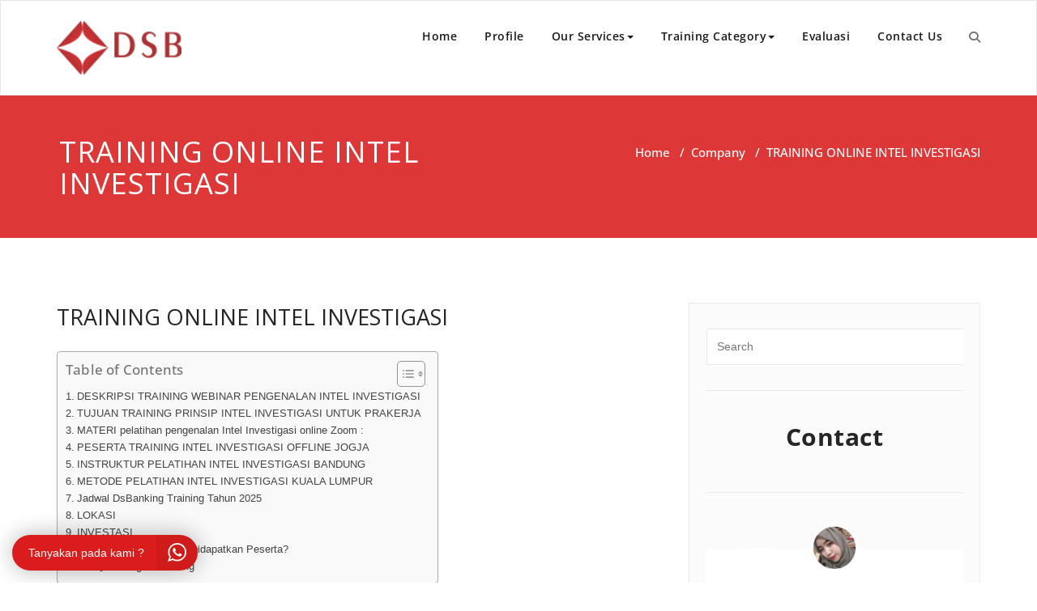

--- FILE ---
content_type: text/html; charset=UTF-8
request_url: https://dsbanking.com/training-online-intel-investigasi-terbaru/
body_size: 112307
content:
<!DOCTYPE html>
<html lang="id" >
    <head>
        <meta charset="UTF-8">
        <meta http-equiv="X-UA-Compatible" content="IE=edge">
        <meta name="viewport" content="width=device-width, initial-scale=1">
                		<style type="text/css">
			/* Menus */
			body .navbar .navbar-nav > .open > a, body .navbar .navbar-nav > .open > a:hover, body .navbar .navbar-nav > .open > a:focus, body .navbar .navbar-nav > li > a:hover, body .navbar .navbar-nav > li > a:focus, body .navbar-default.navbar6 .navbar-nav > .active > a, body .navbar-default.navbar6 .navbar-nav > .active > a:hover, body .navbar-default.navbar6 .navbar-nav > .active > a:focus, body .navbar.navbar6 .navbar-nav > .active.open > a, body .navbar.navbar6 .navbar-nav > .active.open > a:hover, body .navbar.navbar6 .navbar-nav > .active.open > a:focus {
				color: #dd3737;
			}
			body .navbar .navbar-nav > .active > a, body .navbar .navbar-nav > .active > a:hover, body .navbar .navbar-nav > .active > a:focus, body .dropdown-menu, body .dropdown-menu .active > a, body .dropdown-menu .active > a:hover, body .dropdown-menu .active > a:focus, body .navbar-default .navbar-nav > .active > a, body .navbar-default .navbar-nav > .active > a:hover, body .navbar-default .navbar-nav > .active > a:focus {
			    background-color: #dd3737;
			}
			body .navbar-default {
			    background-color: transparent;
			}
			@media (max-width: 767px) {
				body .navbar-default .navbar-nav .open .dropdown-menu > li > a:hover, body .navbar-default .navbar-nav .open .dropdown-menu > li > a:focus {
				    /* color: #fff; */
						background-color: transparent;
				 }
				 body .navbar-default .navbar-nav .open .dropdown-menu > li > a {
				      color: #fff;
				 }
			}
			body .dropdown-menu > li > a,body .nav .open.dropdown-submenu >  a ,body .nav .open.dropdown-submenu > a:hover, body .nav .open.dropdown-submenu > a:focus, body .nav .open > .dropdown-menu a:focus {
					border-bottom: 1px solid rgb(171,30,15);
					background-color: #dd3737;
			}
			body .dropdown-menu > li > a:hover, body .dropdown-menu > li > a:focus,body .nav .open.dropdown-submenu > a, body .nav .open.dropdown-submenu > a:hover, body .nav .open.dropdown-submenu >  a:focus,body .nav .open .dropdown-menu >  a ,body .nav .open  > a:hover, body .nav .open   > a:focus {
					background-color: rgb(171,30,15);
			}
		 	body .nav .open > .dropdown-submenu a, body .nav .open > .dropdown-submenu a:hover, body .nav .open > .dropdown-submenu a:focus {
    			border-bottom: 1px solid rgb(171,30,15);
			}
     	body .navbar-default .navbar-nav > .active > a,body .navbar .navbar-nav > .open.active > a { color:#ffffff; }
			.navbar2 .logo-link-url .navbar-brand .appointment_title_head, .navbar2 .logo-link-url p, .navbar-default.navbar3 .navbar-nav > li > a{
	    		color: #ffffff;
			}

			/*Background colors */
			.callout-btn2, a.works-btn, .blog-btn-sm, a.more-link, .top-contact-detail-section, .blog-post-date-area .date, .blog-btn-lg, .blogdetail-btn a:hover, .cont-btn a:hover, .sidebar-widget > .input-group > .input-group-addon, .sidebar-widget > .input-group > .input-group-addon, .sidebar-widget-tags a:hover, .navigation.pagination .nav-links .page-numbers.current,  .navigation.pagination .nav-links a:hover, a.error-btn, .hc_scrollup, .tagcloud a:hover, .form-submit input, .media-body input[type=submit], .sidebar-widget input[type=submit], .footer-widget-column input[type=submit], .blogdetail-btn, .cont-btn button, .orange-widget-column > .input-group > .input-group-addon, .orange-widget-column-tags a:hover, .slider-btn-sm, .slide-btn-sm, .slider-sm-area a.more-link, .blog-pagination span.current, .wpcf7-submit, .page-title-section, ins, body .service-section3 .service-area i.fa, body .service-section3 .service-area:hover, .service-section2 .service-area::before, body .Service-section.service6 .service-area, body .navbar-default.navbar5 .navbar-header, body .stickymenu1 .navbar-default .navbar-nav > .active > a, body .stickymenu1 .navbar-default .navbar-nav > .active > a:hover, body .stickymenu1 .navbar-default .navbar-nav > .active > a:focus, body .stickymenu1 .navbar .navbar-nav > li > a:hover, body .stickymenu1 .navbar .navbar-nav > li > a:focus, body .stickymenu1 .navbar .navbar-nav > .open > a, body .stickymenu1 .navbar .navbar-nav > .open > a:hover, body .stickymenu1 .navbar .navbar-nav > .open > a:focus {
				background-color: #dd3737;
			}
			body .navbar-default.navbar6 .navbar-nav > li.active > a:after, body .navbar6 ul li > a:hover:after {
				background: #dd3737;
			}

			/* Font Colors */
			.service-icon i, .blog-post-sm a:hover, .blog-tags-sm a:hover, .blog-sm-area h3 > a:hover, .blog-sm-area h3 > a:focus, .footer-contact-icon i, .footer-addr-icon, .footer-blog-post:hover h3 a , .footer-widget-tags a:hover, .footer-widget-column ul li a:hover, .footer-copyright p a:hover, .page-breadcrumb > li.active a, .blog-post-lg a:hover, .blog-post-lg a:focus, .blog-tags-lg a:hover, .blog-lg-area-full h3 > a:hover, .blog-author span, .comment-date a:hover, .reply a, .reply a:hover, .sidebar-blog-post:hover h3 a, ul.post-content li:hover a, .error-404 .error404-title, .media-body th a:hover, .media-body dd a:hover, .media-body li a:hover, .blog-post-info-detail a:hover, .comment-respond a:hover, .blogdetail-btn a, .cont-btn a, .blog-lg-area-left h3 > a:hover, .blog-lg-area-right h3 > a:hover, .blog-lg-area-full h3 > a:hover, .sidebar-widget > ul > li > a:hover,
			.sidebar-widget table th, .footer-widget-column table th,	.top-contact-detail-section table th,	blockquote a,	blockquote a:hover,	blockquote a:focus,
			#calendar_wrap table > thead > tr > th,	#calendar_wrap a,	table tbody a, table tbody a:hover,	table tbody a:focus, .textwidget a:hover,	.format-quote p:before,	td#prev a, td#next a,	dl > dd > a, dl > dd > a:hover, .rsswidget:hover,	.recentcomments a:hover, p > a, p > a:hover,	ul > li > a:hover, tr.odd a, tr.even a,	p.wp-caption-text a, .footer-copyright a, .footer-copyright a:hover, body .service-section3 .service-area:hover i.fa, body .service-section1 .service-area:hover i.fa {
				color: #dd3737;
			}
			.search-panel .search-form input[type="submit"]{background: #dd3737;border: 1px solid #dd3737;}

			/* Border colors */
			.footer-widget-tags a:hover , .sidebar-widget > .input-group > .input-group-addon, .sidebar-widget-tags a:hover, .blog-pagination a:hover, .blog-pagination a.active, .tagcloud a:hover, .media-body input[type=submit], .sidebar-widget input[type=submit], .footer-widget-column input[type=submit] {
				border: 1px solid #dd3737;
			}
			.footer-copyright-section {	border-bottom: 5px solid #dd3737; }
			.blog-lg-box img { border-bottom: 3px solid #dd3737; }
			blockquote { border-left: 5px solid #dd3737; }

			/* Box Shadow*/
			.callout-btn2, a.hrtl-btn, a.works-btn, .blog-btn-sm, .more-link, .blogdetail-btn a, .cont-btn a, a.error-btn, .form-submit input, .blogdetail-btn, .cont-btn button, .slider-btn-sm , .slider-sm-area a.more-link, .slide-btn-sm, .wpcf7-submit,
			.post-password-form input[type="submit"], input[type="submit"] { box-shadow: 0 3px 0 0 rgb(171,30,15); }

			/* Other */
			body .service-section1 i.fa {
			    background: #dd3737;
			    box-shadow: #dd3737 0px 0px 0px 1px;
			}
			body .Service-section.service7 .service-area:after {
					border-top: 2px dashed #dd3737 ;
					border-bottom: 2px dashed #dd3737 ;
			}
			body .Service-section.service7 .service-area .media:after {
					border-left: 2px dashed #dd3737 ;
		  		border-right: 2px dashed #dd3737 ;
			}
			@media (min-width: 1101px) {
				body .navbar2.navbar-default .navbar-nav > .open > a, body .navbar3.navbar-default .navbar-nav > .open > a {
				    color: #dd3737;
				}
				body .navbar2.navbar-default .navbar-nav > .open.active > a, body .navbar3.navbar-default .navbar-nav > .open.active > a {
					color: #ffffff;
				}
			}
			body blockquote {
			    border-left: 5px solid #dd3737;
			}
			/*===== WP 5.8 Wigets =====*/
			body .sidebar-widget li a:hover,body .sidebar-widget li a:focus{
			    color: #dd3737;
			}
			body .sidebar-widget .wp-block-tag-cloud a:hover{
			border: 1px solid #dd3737;
			color: #ffffff;
			background-color: #dd3737;
			}
			body .wp-block-calendar a {
			 color: #dd3737;
			}
			body .sidebar-widget .wp-block-tag-cloud a:hover, body .footer-widget-section .wp-block-tag-cloud a:hover{
			    background-color: #dd3737;
			    border: 1px solid #dd3737;
			    color: #fff;
			}
			body .footer-section .wp-block-latest-comments__comment-meta a:hover {
				color: #dd3737;
			}
			body .post .nav-subtitle {
			    color: #dd3737;
			}
			body .post .nav-title:hover,.post .nav-title:focus{color:#dd3737;}

			body .related-blog-post-sm a:hover,body .related-post-caption h4 a:hover,body .related-blog-post-author .blog-admin-lg a:hover{color:  #dd3737;}
			body .related-post-scroll-btn li a:hover {background-color: #dd3737;} 
			body .related-blog-post-sm i{color: #dd3737;}
			body .related-post-image{border-bottom: 2px solid #dd3737;}

			body .sidebar-widget h1:before,body .sidebar-widget h2:before,body .sidebar-widget h3:before,body .sidebar-widget h4:before,body .sidebar-widget h5:before,body .sidebar-widget h6:before,body .sidebar-widget .wp-block-search .wp-block-search__label:before,
			body .footer-widget-section h1:before,body .footer-widget-section h2:before,body .footer-widget-section h3:before,body .footer-widget-section h4:before,body .footer-widget-section h5:before,body .footer-widget-section h6:before,body .footer-widget-section .wp-block-search .wp-block-search__label:before,body h3.footer-widget-title:before{width: 60px;background: #dd3737; z-index:2;}
		</style>
		<style>
.custom-logo{width: 154px; height: auto;}
</style><meta name='robots' content='index, follow, max-image-preview:large, max-snippet:-1, max-video-preview:-1' />
	<style>img:is([sizes="auto" i], [sizes^="auto," i]) { contain-intrinsic-size: 3000px 1500px }</style>
	
	<!-- This site is optimized with the Yoast SEO plugin v26.3 - https://yoast.com/wordpress/plugins/seo/ -->
	<title>TRAINING ONLINE INTEL INVESTIGASI | Diorama School of Banking</title>
	<meta name="description" content="Training intel investigasi Fix Running di Jogja dan Jakarta Hubungi 082136930993 Diskon terbatas hanya bulan ini" />
	<link rel="canonical" href="https://dsbanking.com/training-online-intel-investigasi-terbaru/" />
	<meta property="og:locale" content="id_ID" />
	<meta property="og:type" content="article" />
	<meta property="og:title" content="TRAINING ONLINE INTEL INVESTIGASI" />
	<meta property="og:description" content="Training intel investigasi Fix Running di Jogja dan Jakarta Hubungi 082136930993 Diskon terbatas hanya bulan ini" />
	<meta property="og:url" content="https://dsbanking.com/training-online-intel-investigasi-terbaru/" />
	<meta property="og:site_name" content="Diorama School of Banking" />
	<meta property="article:publisher" content="https://www.facebook.com/dioramatraining/" />
	<meta property="article:published_time" content="2022-10-24T18:07:26+00:00" />
	<meta property="article:modified_time" content="2025-01-11T08:47:00+00:00" />
	<meta property="og:image" content="https://dsbanking.com/wp-content/uploads/2023/01/training-ds-banking.jpg" />
	<meta property="og:image:width" content="648" />
	<meta property="og:image:height" content="427" />
	<meta property="og:image:type" content="image/jpeg" />
	<meta name="author" content="AdmDSBanking" />
	<meta name="twitter:card" content="summary_large_image" />
	<meta name="twitter:title" content="TRAINING ONLINE INTEL INVESTIGASI" />
	<meta name="twitter:description" content="Training intel investigasi Fix Running di Jogja dan Jakarta Hubungi 082136930993 Diskon terbatas hanya bulan ini" />
	<meta name="twitter:image" content="https://dsbanking.com/wp-content/uploads/2023/01/training-ds-banking.jpg" />
	<meta name="twitter:creator" content="@DioramaTraining" />
	<meta name="twitter:site" content="@DioramaTraining" />
	<meta name="twitter:label1" content="Ditulis oleh" />
	<meta name="twitter:data1" content="AdmDSBanking" />
	<meta name="twitter:label2" content="Estimasi waktu membaca" />
	<meta name="twitter:data2" content="5 menit" />
	<script type="application/ld+json" class="yoast-schema-graph">{"@context":"https://schema.org","@graph":[{"@type":"Article","@id":"https://dsbanking.com/training-online-intel-investigasi-terbaru/#article","isPartOf":{"@id":"https://dsbanking.com/training-online-intel-investigasi-terbaru/"},"author":{"name":"AdmDSBanking","@id":"https://dsbanking.com/#/schema/person/7bc7090dc07fe7fd3f45d6e78900d781"},"headline":"TRAINING ONLINE INTEL INVESTIGASI","datePublished":"2022-10-24T18:07:26+00:00","dateModified":"2025-01-11T08:47:00+00:00","mainEntityOfPage":{"@id":"https://dsbanking.com/training-online-intel-investigasi-terbaru/"},"wordCount":771,"publisher":{"@id":"https://dsbanking.com/#organization"},"image":{"@id":"https://dsbanking.com/training-online-intel-investigasi-terbaru/#primaryimage"},"thumbnailUrl":"https://dsbanking.com/wp-content/uploads/2023/01/training-ds-banking-300x198.jpg","keywords":["diklat prinsip Intel Investigasi murah","pelatihan Intel Investigasi fixed running","pelatihan Intel Investigasi online zoom","Pelatihan tentang teknik penyelidikan dan Gelar perkara tatap muka","training Intel Investigasi jakarta","training Intel Investigasi webinar murah","training penerapan Intel Investigasi bandung","training penerapan Intel Investigasi murah","training pengenalan Intel Investigasi jogja","training pengenalan Intel Investigasi online zoom","training prinsip Intel Investigasi surabaya"],"articleSection":["Company","Data","Human","Industry","Keamanan","Relations"],"inLanguage":"id"},{"@type":"WebPage","@id":"https://dsbanking.com/training-online-intel-investigasi-terbaru/","url":"https://dsbanking.com/training-online-intel-investigasi-terbaru/","name":"TRAINING ONLINE INTEL INVESTIGASI | Diorama School of Banking","isPartOf":{"@id":"https://dsbanking.com/#website"},"primaryImageOfPage":{"@id":"https://dsbanking.com/training-online-intel-investigasi-terbaru/#primaryimage"},"image":{"@id":"https://dsbanking.com/training-online-intel-investigasi-terbaru/#primaryimage"},"thumbnailUrl":"https://dsbanking.com/wp-content/uploads/2023/01/training-ds-banking-300x198.jpg","datePublished":"2022-10-24T18:07:26+00:00","dateModified":"2025-01-11T08:47:00+00:00","description":"Training intel investigasi Fix Running di Jogja dan Jakarta Hubungi 082136930993 Diskon terbatas hanya bulan ini","breadcrumb":{"@id":"https://dsbanking.com/training-online-intel-investigasi-terbaru/#breadcrumb"},"inLanguage":"id","potentialAction":[{"@type":"ReadAction","target":["https://dsbanking.com/training-online-intel-investigasi-terbaru/"]}]},{"@type":"ImageObject","inLanguage":"id","@id":"https://dsbanking.com/training-online-intel-investigasi-terbaru/#primaryimage","url":"https://dsbanking.com/wp-content/uploads/2023/01/training-ds-banking.jpg","contentUrl":"https://dsbanking.com/wp-content/uploads/2023/01/training-ds-banking.jpg","width":648,"height":427,"caption":"TRAINING STOCKPILE AND COAL MANAGEMENT"},{"@type":"BreadcrumbList","@id":"https://dsbanking.com/training-online-intel-investigasi-terbaru/#breadcrumb","itemListElement":[{"@type":"ListItem","position":1,"name":"Home","item":"https://dsbanking.com/"},{"@type":"ListItem","position":2,"name":"TRAINING ONLINE INTEL INVESTIGASI"}]},{"@type":"WebSite","@id":"https://dsbanking.com/#website","url":"https://dsbanking.com/","name":"Dsbanking | Pilihan Solusi Training Perbankan","description":"","publisher":{"@id":"https://dsbanking.com/#organization"},"potentialAction":[{"@type":"SearchAction","target":{"@type":"EntryPoint","urlTemplate":"https://dsbanking.com/?s={search_term_string}"},"query-input":{"@type":"PropertyValueSpecification","valueRequired":true,"valueName":"search_term_string"}}],"inLanguage":"id"},{"@type":"Organization","@id":"https://dsbanking.com/#organization","name":"Diorama School of Banking","url":"https://dsbanking.com/","logo":{"@type":"ImageObject","inLanguage":"id","@id":"https://dsbanking.com/#/schema/logo/image/","url":"https://dsbanking.com/wp-content/uploads/2017/03/cropped-Fav.png","contentUrl":"https://dsbanking.com/wp-content/uploads/2017/03/cropped-Fav.png","width":512,"height":512,"caption":"Diorama School of Banking"},"image":{"@id":"https://dsbanking.com/#/schema/logo/image/"},"sameAs":["https://www.facebook.com/dioramatraining/","https://x.com/DioramaTraining"]},{"@type":"Person","@id":"https://dsbanking.com/#/schema/person/7bc7090dc07fe7fd3f45d6e78900d781","name":"AdmDSBanking","url":"https://dsbanking.com/author/admdsbanking/"}]}</script>
	<!-- / Yoast SEO plugin. -->


<link rel='dns-prefetch' href='//www.googletagmanager.com' />
<link rel='dns-prefetch' href='//fonts.googleapis.com' />
<link rel="alternate" type="application/rss+xml" title="Diorama School of Banking &raquo; Feed" href="https://dsbanking.com/feed/" />
<script type="text/javascript">
/* <![CDATA[ */
window._wpemojiSettings = {"baseUrl":"https:\/\/s.w.org\/images\/core\/emoji\/16.0.1\/72x72\/","ext":".png","svgUrl":"https:\/\/s.w.org\/images\/core\/emoji\/16.0.1\/svg\/","svgExt":".svg","source":{"concatemoji":"https:\/\/dsbanking.com\/wp-includes\/js\/wp-emoji-release.min.js?ver=6.8.3"}};
/*! This file is auto-generated */
!function(s,n){var o,i,e;function c(e){try{var t={supportTests:e,timestamp:(new Date).valueOf()};sessionStorage.setItem(o,JSON.stringify(t))}catch(e){}}function p(e,t,n){e.clearRect(0,0,e.canvas.width,e.canvas.height),e.fillText(t,0,0);var t=new Uint32Array(e.getImageData(0,0,e.canvas.width,e.canvas.height).data),a=(e.clearRect(0,0,e.canvas.width,e.canvas.height),e.fillText(n,0,0),new Uint32Array(e.getImageData(0,0,e.canvas.width,e.canvas.height).data));return t.every(function(e,t){return e===a[t]})}function u(e,t){e.clearRect(0,0,e.canvas.width,e.canvas.height),e.fillText(t,0,0);for(var n=e.getImageData(16,16,1,1),a=0;a<n.data.length;a++)if(0!==n.data[a])return!1;return!0}function f(e,t,n,a){switch(t){case"flag":return n(e,"\ud83c\udff3\ufe0f\u200d\u26a7\ufe0f","\ud83c\udff3\ufe0f\u200b\u26a7\ufe0f")?!1:!n(e,"\ud83c\udde8\ud83c\uddf6","\ud83c\udde8\u200b\ud83c\uddf6")&&!n(e,"\ud83c\udff4\udb40\udc67\udb40\udc62\udb40\udc65\udb40\udc6e\udb40\udc67\udb40\udc7f","\ud83c\udff4\u200b\udb40\udc67\u200b\udb40\udc62\u200b\udb40\udc65\u200b\udb40\udc6e\u200b\udb40\udc67\u200b\udb40\udc7f");case"emoji":return!a(e,"\ud83e\udedf")}return!1}function g(e,t,n,a){var r="undefined"!=typeof WorkerGlobalScope&&self instanceof WorkerGlobalScope?new OffscreenCanvas(300,150):s.createElement("canvas"),o=r.getContext("2d",{willReadFrequently:!0}),i=(o.textBaseline="top",o.font="600 32px Arial",{});return e.forEach(function(e){i[e]=t(o,e,n,a)}),i}function t(e){var t=s.createElement("script");t.src=e,t.defer=!0,s.head.appendChild(t)}"undefined"!=typeof Promise&&(o="wpEmojiSettingsSupports",i=["flag","emoji"],n.supports={everything:!0,everythingExceptFlag:!0},e=new Promise(function(e){s.addEventListener("DOMContentLoaded",e,{once:!0})}),new Promise(function(t){var n=function(){try{var e=JSON.parse(sessionStorage.getItem(o));if("object"==typeof e&&"number"==typeof e.timestamp&&(new Date).valueOf()<e.timestamp+604800&&"object"==typeof e.supportTests)return e.supportTests}catch(e){}return null}();if(!n){if("undefined"!=typeof Worker&&"undefined"!=typeof OffscreenCanvas&&"undefined"!=typeof URL&&URL.createObjectURL&&"undefined"!=typeof Blob)try{var e="postMessage("+g.toString()+"("+[JSON.stringify(i),f.toString(),p.toString(),u.toString()].join(",")+"));",a=new Blob([e],{type:"text/javascript"}),r=new Worker(URL.createObjectURL(a),{name:"wpTestEmojiSupports"});return void(r.onmessage=function(e){c(n=e.data),r.terminate(),t(n)})}catch(e){}c(n=g(i,f,p,u))}t(n)}).then(function(e){for(var t in e)n.supports[t]=e[t],n.supports.everything=n.supports.everything&&n.supports[t],"flag"!==t&&(n.supports.everythingExceptFlag=n.supports.everythingExceptFlag&&n.supports[t]);n.supports.everythingExceptFlag=n.supports.everythingExceptFlag&&!n.supports.flag,n.DOMReady=!1,n.readyCallback=function(){n.DOMReady=!0}}).then(function(){return e}).then(function(){var e;n.supports.everything||(n.readyCallback(),(e=n.source||{}).concatemoji?t(e.concatemoji):e.wpemoji&&e.twemoji&&(t(e.twemoji),t(e.wpemoji)))}))}((window,document),window._wpemojiSettings);
/* ]]> */
</script>
<link rel='stylesheet' id='appointment-theme-fonts-css' href='https://dsbanking.com/wp-content/fonts/65f2be9079d6f334b523ab3fb41df5dc.css?ver=20201110' type='text/css' media='all' />
<style id='wp-emoji-styles-inline-css' type='text/css'>

	img.wp-smiley, img.emoji {
		display: inline !important;
		border: none !important;
		box-shadow: none !important;
		height: 1em !important;
		width: 1em !important;
		margin: 0 0.07em !important;
		vertical-align: -0.1em !important;
		background: none !important;
		padding: 0 !important;
	}
</style>
<link rel='stylesheet' id='wp-block-library-css' href='https://dsbanking.com/wp-includes/css/dist/block-library/style.min.css?ver=6.8.3' type='text/css' media='all' />
<style id='classic-theme-styles-inline-css' type='text/css'>
/*! This file is auto-generated */
.wp-block-button__link{color:#fff;background-color:#32373c;border-radius:9999px;box-shadow:none;text-decoration:none;padding:calc(.667em + 2px) calc(1.333em + 2px);font-size:1.125em}.wp-block-file__button{background:#32373c;color:#fff;text-decoration:none}
</style>
<style id='global-styles-inline-css' type='text/css'>
:root{--wp--preset--aspect-ratio--square: 1;--wp--preset--aspect-ratio--4-3: 4/3;--wp--preset--aspect-ratio--3-4: 3/4;--wp--preset--aspect-ratio--3-2: 3/2;--wp--preset--aspect-ratio--2-3: 2/3;--wp--preset--aspect-ratio--16-9: 16/9;--wp--preset--aspect-ratio--9-16: 9/16;--wp--preset--color--black: #000000;--wp--preset--color--cyan-bluish-gray: #abb8c3;--wp--preset--color--white: #ffffff;--wp--preset--color--pale-pink: #f78da7;--wp--preset--color--vivid-red: #cf2e2e;--wp--preset--color--luminous-vivid-orange: #ff6900;--wp--preset--color--luminous-vivid-amber: #fcb900;--wp--preset--color--light-green-cyan: #7bdcb5;--wp--preset--color--vivid-green-cyan: #00d084;--wp--preset--color--pale-cyan-blue: #8ed1fc;--wp--preset--color--vivid-cyan-blue: #0693e3;--wp--preset--color--vivid-purple: #9b51e0;--wp--preset--gradient--vivid-cyan-blue-to-vivid-purple: linear-gradient(135deg,rgba(6,147,227,1) 0%,rgb(155,81,224) 100%);--wp--preset--gradient--light-green-cyan-to-vivid-green-cyan: linear-gradient(135deg,rgb(122,220,180) 0%,rgb(0,208,130) 100%);--wp--preset--gradient--luminous-vivid-amber-to-luminous-vivid-orange: linear-gradient(135deg,rgba(252,185,0,1) 0%,rgba(255,105,0,1) 100%);--wp--preset--gradient--luminous-vivid-orange-to-vivid-red: linear-gradient(135deg,rgba(255,105,0,1) 0%,rgb(207,46,46) 100%);--wp--preset--gradient--very-light-gray-to-cyan-bluish-gray: linear-gradient(135deg,rgb(238,238,238) 0%,rgb(169,184,195) 100%);--wp--preset--gradient--cool-to-warm-spectrum: linear-gradient(135deg,rgb(74,234,220) 0%,rgb(151,120,209) 20%,rgb(207,42,186) 40%,rgb(238,44,130) 60%,rgb(251,105,98) 80%,rgb(254,248,76) 100%);--wp--preset--gradient--blush-light-purple: linear-gradient(135deg,rgb(255,206,236) 0%,rgb(152,150,240) 100%);--wp--preset--gradient--blush-bordeaux: linear-gradient(135deg,rgb(254,205,165) 0%,rgb(254,45,45) 50%,rgb(107,0,62) 100%);--wp--preset--gradient--luminous-dusk: linear-gradient(135deg,rgb(255,203,112) 0%,rgb(199,81,192) 50%,rgb(65,88,208) 100%);--wp--preset--gradient--pale-ocean: linear-gradient(135deg,rgb(255,245,203) 0%,rgb(182,227,212) 50%,rgb(51,167,181) 100%);--wp--preset--gradient--electric-grass: linear-gradient(135deg,rgb(202,248,128) 0%,rgb(113,206,126) 100%);--wp--preset--gradient--midnight: linear-gradient(135deg,rgb(2,3,129) 0%,rgb(40,116,252) 100%);--wp--preset--font-size--small: 13px;--wp--preset--font-size--medium: 20px;--wp--preset--font-size--large: 36px;--wp--preset--font-size--x-large: 42px;--wp--preset--spacing--20: 0.44rem;--wp--preset--spacing--30: 0.67rem;--wp--preset--spacing--40: 1rem;--wp--preset--spacing--50: 1.5rem;--wp--preset--spacing--60: 2.25rem;--wp--preset--spacing--70: 3.38rem;--wp--preset--spacing--80: 5.06rem;--wp--preset--shadow--natural: 6px 6px 9px rgba(0, 0, 0, 0.2);--wp--preset--shadow--deep: 12px 12px 50px rgba(0, 0, 0, 0.4);--wp--preset--shadow--sharp: 6px 6px 0px rgba(0, 0, 0, 0.2);--wp--preset--shadow--outlined: 6px 6px 0px -3px rgba(255, 255, 255, 1), 6px 6px rgba(0, 0, 0, 1);--wp--preset--shadow--crisp: 6px 6px 0px rgba(0, 0, 0, 1);}:where(.is-layout-flex){gap: 0.5em;}:where(.is-layout-grid){gap: 0.5em;}body .is-layout-flex{display: flex;}.is-layout-flex{flex-wrap: wrap;align-items: center;}.is-layout-flex > :is(*, div){margin: 0;}body .is-layout-grid{display: grid;}.is-layout-grid > :is(*, div){margin: 0;}:where(.wp-block-columns.is-layout-flex){gap: 2em;}:where(.wp-block-columns.is-layout-grid){gap: 2em;}:where(.wp-block-post-template.is-layout-flex){gap: 1.25em;}:where(.wp-block-post-template.is-layout-grid){gap: 1.25em;}.has-black-color{color: var(--wp--preset--color--black) !important;}.has-cyan-bluish-gray-color{color: var(--wp--preset--color--cyan-bluish-gray) !important;}.has-white-color{color: var(--wp--preset--color--white) !important;}.has-pale-pink-color{color: var(--wp--preset--color--pale-pink) !important;}.has-vivid-red-color{color: var(--wp--preset--color--vivid-red) !important;}.has-luminous-vivid-orange-color{color: var(--wp--preset--color--luminous-vivid-orange) !important;}.has-luminous-vivid-amber-color{color: var(--wp--preset--color--luminous-vivid-amber) !important;}.has-light-green-cyan-color{color: var(--wp--preset--color--light-green-cyan) !important;}.has-vivid-green-cyan-color{color: var(--wp--preset--color--vivid-green-cyan) !important;}.has-pale-cyan-blue-color{color: var(--wp--preset--color--pale-cyan-blue) !important;}.has-vivid-cyan-blue-color{color: var(--wp--preset--color--vivid-cyan-blue) !important;}.has-vivid-purple-color{color: var(--wp--preset--color--vivid-purple) !important;}.has-black-background-color{background-color: var(--wp--preset--color--black) !important;}.has-cyan-bluish-gray-background-color{background-color: var(--wp--preset--color--cyan-bluish-gray) !important;}.has-white-background-color{background-color: var(--wp--preset--color--white) !important;}.has-pale-pink-background-color{background-color: var(--wp--preset--color--pale-pink) !important;}.has-vivid-red-background-color{background-color: var(--wp--preset--color--vivid-red) !important;}.has-luminous-vivid-orange-background-color{background-color: var(--wp--preset--color--luminous-vivid-orange) !important;}.has-luminous-vivid-amber-background-color{background-color: var(--wp--preset--color--luminous-vivid-amber) !important;}.has-light-green-cyan-background-color{background-color: var(--wp--preset--color--light-green-cyan) !important;}.has-vivid-green-cyan-background-color{background-color: var(--wp--preset--color--vivid-green-cyan) !important;}.has-pale-cyan-blue-background-color{background-color: var(--wp--preset--color--pale-cyan-blue) !important;}.has-vivid-cyan-blue-background-color{background-color: var(--wp--preset--color--vivid-cyan-blue) !important;}.has-vivid-purple-background-color{background-color: var(--wp--preset--color--vivid-purple) !important;}.has-black-border-color{border-color: var(--wp--preset--color--black) !important;}.has-cyan-bluish-gray-border-color{border-color: var(--wp--preset--color--cyan-bluish-gray) !important;}.has-white-border-color{border-color: var(--wp--preset--color--white) !important;}.has-pale-pink-border-color{border-color: var(--wp--preset--color--pale-pink) !important;}.has-vivid-red-border-color{border-color: var(--wp--preset--color--vivid-red) !important;}.has-luminous-vivid-orange-border-color{border-color: var(--wp--preset--color--luminous-vivid-orange) !important;}.has-luminous-vivid-amber-border-color{border-color: var(--wp--preset--color--luminous-vivid-amber) !important;}.has-light-green-cyan-border-color{border-color: var(--wp--preset--color--light-green-cyan) !important;}.has-vivid-green-cyan-border-color{border-color: var(--wp--preset--color--vivid-green-cyan) !important;}.has-pale-cyan-blue-border-color{border-color: var(--wp--preset--color--pale-cyan-blue) !important;}.has-vivid-cyan-blue-border-color{border-color: var(--wp--preset--color--vivid-cyan-blue) !important;}.has-vivid-purple-border-color{border-color: var(--wp--preset--color--vivid-purple) !important;}.has-vivid-cyan-blue-to-vivid-purple-gradient-background{background: var(--wp--preset--gradient--vivid-cyan-blue-to-vivid-purple) !important;}.has-light-green-cyan-to-vivid-green-cyan-gradient-background{background: var(--wp--preset--gradient--light-green-cyan-to-vivid-green-cyan) !important;}.has-luminous-vivid-amber-to-luminous-vivid-orange-gradient-background{background: var(--wp--preset--gradient--luminous-vivid-amber-to-luminous-vivid-orange) !important;}.has-luminous-vivid-orange-to-vivid-red-gradient-background{background: var(--wp--preset--gradient--luminous-vivid-orange-to-vivid-red) !important;}.has-very-light-gray-to-cyan-bluish-gray-gradient-background{background: var(--wp--preset--gradient--very-light-gray-to-cyan-bluish-gray) !important;}.has-cool-to-warm-spectrum-gradient-background{background: var(--wp--preset--gradient--cool-to-warm-spectrum) !important;}.has-blush-light-purple-gradient-background{background: var(--wp--preset--gradient--blush-light-purple) !important;}.has-blush-bordeaux-gradient-background{background: var(--wp--preset--gradient--blush-bordeaux) !important;}.has-luminous-dusk-gradient-background{background: var(--wp--preset--gradient--luminous-dusk) !important;}.has-pale-ocean-gradient-background{background: var(--wp--preset--gradient--pale-ocean) !important;}.has-electric-grass-gradient-background{background: var(--wp--preset--gradient--electric-grass) !important;}.has-midnight-gradient-background{background: var(--wp--preset--gradient--midnight) !important;}.has-small-font-size{font-size: var(--wp--preset--font-size--small) !important;}.has-medium-font-size{font-size: var(--wp--preset--font-size--medium) !important;}.has-large-font-size{font-size: var(--wp--preset--font-size--large) !important;}.has-x-large-font-size{font-size: var(--wp--preset--font-size--x-large) !important;}
:where(.wp-block-post-template.is-layout-flex){gap: 1.25em;}:where(.wp-block-post-template.is-layout-grid){gap: 1.25em;}
:where(.wp-block-columns.is-layout-flex){gap: 2em;}:where(.wp-block-columns.is-layout-grid){gap: 2em;}
:root :where(.wp-block-pullquote){font-size: 1.5em;line-height: 1.6;}
</style>
<link rel='stylesheet' id='cforms2-css' href='https://dsbanking.com/wp-content/plugins/cforms2/styling/cforms.css?ver=15.0.8' type='text/css' media='all' />
<link rel='stylesheet' id='okewa-ui-animate-css' href='https://dsbanking.com/wp-content/plugins/okewa/assets/css/animate.min.css?ver=6.8.3' type='text/css' media='all' />
<link rel='stylesheet' id='okewa-ui-style-css' href='https://dsbanking.com/wp-content/plugins/okewa/assets/css/okewa-ui-style.css?ver=6.8.3' type='text/css' media='all' />
<link rel='stylesheet' id='sps-font-awesome-css' href='https://dsbanking.com/wp-content/plugins/spice-post-slider/assets/css/font-awesome/css/all.min.css?ver=5.15.4' type='text/css' media='all' />
<link rel='stylesheet' id='sps-owl-css' href='https://dsbanking.com/wp-content/plugins/spice-post-slider/assets/css/owl.carousel.css?ver=2.2.1' type='text/css' media='all' />
<link rel='stylesheet' id='sps-front-css' href='https://dsbanking.com/wp-content/plugins/spice-post-slider/assets/css/front.css?ver=2.2' type='text/css' media='all' />
<link rel='stylesheet' id='sps-google-fonts-css' href='//fonts.googleapis.com/css?family=ABeeZee%7CAbel%7CAbril+Fatface%7CAclonica%7CAcme%7CActor%7CAdamina%7CAdvent+Pro%7CAguafina+Script%7CAkronim%7CAladin%7CAldrich%7CAlef%7CAlegreya%7CAlegreya+SC%7CAlegreya+Sans%7CAlegreya+Sans+SC%7CAlex+Brush%7CAlfa+Slab+One%7CAlice%7CAlike%7CAlike+Angular%7CAllan%7CAllerta%7CAllerta+Stencil%7CAllura%7CAlmendra%7CAlmendra+Display%7CAlmendra+SC%7CAmarante%7CAmaranth%7CAmatic+SC%7CAmatica+SC%7CAmethysta%7CAmiko%7CAmiri%7CAmita%7CAnaheim%7CAndada%7CAndika%7CAngkor%7CAnnie+Use+Your+Telescope%7CAnonymous+Pro%7CAntic%7CAntic+Didone%7CAntic+Slab%7CAnton%7CArapey%7CArbutus%7CArbutus+Slab%7CArchitects+Daughter%7CArchivo+Black%7CArchivo+Narrow%7CAref+Ruqaa%7CArima+Madurai%7CArimo%7CArizonia%7CArmata%7CArtifika%7CArvo%7CArya%7CAsap%7CAsar%7CAsset%7CAssistant%7CAstloch%7CAsul%7CAthiti%7CAtma%7CAtomic+Age%7CAubrey%7CAudiowide%7CAutour+One%7CAverage%7CAverage+Sans%7CAveria+Gruesa+Libre%7CAveria+Libre%7CAveria+Sans+Libre%7CAveria+Serif+Libre%7CBad+Script%7CBaloo%7CBaloo+Bhai%7CBaloo+Da%7CBaloo+Thambi%7CBalthazar%7CBangers%7CBasic%7CBattambang%7CBaumans%7CBayon%7CBelgrano%7CBelleza%7CBenchNine%7CBentham%7CBerkshire+Swash%7CBevan%7CBigelow+Rules%7CBigshot+One%7CBilbo%7CBilbo+Swash+Caps%7CBioRhyme%7CBioRhyme+Expanded%7CBiryani%7CBitter%7CBlack+Ops+One%7CBokor%7CBonbon%7CBoogaloo%7CBowlby+One%7CBowlby+One+SC%7CBrawler%7CBree+Serif%7CBubblegum+Sans%7CBubbler+One%7CBuda%7CBuenard%7CBungee%7CBungee+Hairline%7CBungee+Inline%7CBungee+Outline%7CBungee+Shade%7CButcherman%7CButterfly+Kids%7CCabin%7CCabin+Condensed%7CCabin+Sketch%7CCaesar+Dressing%7CCagliostro%7CCairo%7CCalligraffitti%7CCambay%7CCambo%7CCandal%7CCantarell%7CCantata+One%7CCantora+One%7CCapriola%7CCardo%7CCarme%7CCarrois+Gothic%7CCarrois+Gothic+SC%7CCarter+One%7CCatamaran%7CCaudex%7CCaveat%7CCaveat+Brush%7CCedarville+Cursive%7CCeviche+One%7CChanga%7CChanga+One%7CChango%7CChathura%7CChau+Philomene+One%7CChela+One%7CChelsea+Market%7CChenla%7CCherry+Cream+Soda%7CCherry+Swash%7CChewy%7CChicle%7CChivo%7CChonburi%7CCinzel%7CCinzel+Decorative%7CClicker+Script%7CCoda%7CCoda+Caption%7CCodystar%7CCoiny%7CCombo%7CComfortaa%7CComing+Soon%7CConcert+One%7CCondiment%7CContent%7CContrail+One%7CConvergence%7CCookie%7CCopse%7CCorben%7CCormorant%7CCormorant+Garamond%7CCormorant+Infant%7CCormorant+SC%7CCormorant+Unicase%7CCormorant+Upright%7CCourgette%7CCousine%7CCoustard%7CCovered+By+Your+Grace%7CCrafty+Girls%7CCreepster%7CCrete+Round%7CCrimson+Text%7CCroissant+One%7CCrushed%7CCuprum%7CCutive%7CCutive+Mono%7CDamion%7CDancing+Script%7CDangrek%7CDavid+Libre%7CDawning+of+a+New+Day%7CDays+One%7CDekko%7CDelius%7CDelius+Swash+Caps%7CDelius+Unicase%7CDella+Respira%7CDenk+One%7CDevonshire%7CDhurjati%7CDidact+Gothic%7CDiplomata%7CDiplomata+SC%7CDomine%7CDonegal+One%7CDoppio+One%7CDorsa%7CDosis%7CDr+Sugiyama%7CDroid+Sans%7CDroid+Sans+Mono%7CDroid+Serif%7CDuru+Sans%7CDynalight%7CEB+Garamond%7CEagle+Lake%7CEater%7CEconomica%7CEczar%7CEk+Mukta%7CEl+Messiri%7CElectrolize%7CElsie%7CElsie+Swash+Caps%7CEmblema+One%7CEmilys+Candy%7CEngagement%7CEnglebert%7CEnriqueta%7CErica+One%7CEsteban%7CEuphoria+Script%7CEwert%7CExo%7CExo+2%7CExpletus+Sans%7CFanwood+Text%7CFarsan%7CFascinate%7CFascinate+Inline%7CFaster+One%7CFasthand%7CFauna+One%7CFederant%7CFedero%7CFelipa%7CFenix%7CFinger+Paint%7CFira+Mono%7CFira+Sans%7CFjalla+One%7CFjord+One%7CFlamenco%7CFlavors%7CFondamento%7CFontdiner+Swanky%7CForum%7CFrancois+One%7CFrank+Ruhl+Libre%7CFreckle+Face%7CFredericka+the+Great%7CFredoka+One%7CFreehand%7CFresca%7CFrijole%7CFruktur%7CFugaz+One%7CGFS+Didot%7CGFS+Neohellenic%7CGabriela%7CGafata%7CGalada%7CGaldeano%7CGalindo%7CGentium+Basic%7CGentium+Book+Basic%7CGeo%7CGeostar%7CGeostar+Fill%7CGermania+One%7CGidugu%7CGilda+Display%7CGive+You+Glory%7CGlass+Antiqua%7CGlegoo%7CGloria+Hallelujah%7CGoblin+One%7CGochi+Hand%7CGorditas%7CGoudy+Bookletter+1911%7CGraduate%7CGrand+Hotel%7CGravitas+One%7CGreat+Vibes%7CGriffy%7CGruppo%7CGudea%7CGurajada%7CHabibi%7CHalant%7CHammersmith+One%7CHanalei%7CHanalei+Fill%7CHandlee%7CHanuman%7CHappy+Monkey%7CHarmattan%7CHeadland+One%7CHeebo%7CHenny+Penny%7CHerr+Von+Muellerhoff%7CHind%7CHind+Guntur%7CHind+Madurai%7CHind+Siliguri%7CHind+Vadodara%7CHoltwood+One+SC%7CHomemade+Apple%7CHomenaje%7CIM+Fell+DW+Pica%7CIM+Fell+DW+Pica+SC%7CIM+Fell+Double+Pica%7CIM+Fell+Double+Pica+SC%7CIM+Fell+English%7CIM+Fell+English+SC%7CIM+Fell+French+Canon%7CIM+Fell+French+Canon+SC%7CIM+Fell+Great+Primer%7CIM+Fell+Great+Primer+SC%7CIceberg%7CIceland%7CImprima%7CInconsolata%7CInder%7CIndie+Flower%7CInika%7CInknut+Antiqua%7CIrish+Grover%7CIstok+Web%7CItaliana%7CItalianno%7CItim%7CJacques+Francois%7CJacques+Francois+Shadow%7CJaldi%7CJim+Nightshade%7CJockey+One%7CJolly+Lodger%7CJomhuria%7CJosefin+Sans%7CJosefin+Slab%7CJoti+One%7CJudson%7CJulee%7CJulius+Sans+One%7CJunge%7CJura%7CJust+Another+Hand%7CJust+Me+Again+Down+Here%7CKadwa%7CKalam%7CKameron%7CKanit%7CKantumruy%7CKarla%7CKarma%7CKatibeh%7CKaushan+Script%7CKavivanar%7CKavoon%7CKdam+Thmor%7CKeania+One%7CKelly+Slab%7CKenia%7CKhand%7CKhmer%7CKhula%7CKite+One%7CKnewave%7CKotta+One%7CKoulen%7CKranky%7CKreon%7CKristi%7CKrona+One%7CKumar+One%7CKumar+One+Outline%7CKurale%7CLa+Belle+Aurore%7CLaila%7CLakki+Reddy%7CLalezar%7CLancelot%7CLateef%7CLato%7CLeague+Script%7CLeckerli+One%7CLedger%7CLekton%7CLemon%7CLemonada%7CLibre+Baskerville%7CLibre+Franklin%7CLife+Savers%7CLilita+One%7CLily+Script+One%7CLimelight%7CLinden+Hill%7CLobster%7CLobster+Two%7CLondrina+Outline%7CLondrina+Shadow%7CLondrina+Sketch%7CLondrina+Solid%7CLora%7CLove+Ya+Like+A+Sister%7CLoved+by+the+King%7CLovers+Quarrel%7CLuckiest+Guy%7CLusitana%7CLustria%7CMacondo%7CMacondo+Swash+Caps%7CMada%7CMagra%7CMaiden+Orange%7CMaitree%7CMako%7CMallanna%7CMandali%7CMarcellus%7CMarcellus+SC%7CMarck+Script%7CMargarine%7CMarko+One%7CMarmelad%7CMartel%7CMartel+Sans%7CMarvel%7CMate%7CMate+SC%7CMaven+Pro%7CMcLaren%7CMeddon%7CMedievalSharp%7CMedula+One%7CMeera+Inimai%7CMegrim%7CMeie+Script%7CMerienda%7CMerienda+One%7CMerriweather%7CMerriweather+Sans%7CMetal%7CMetal+Mania%7CMetrophobic%7CMichroma%7CMilonga%7CMiltonian%7CMiltonian+Tattoo%7CMiniver%7CMiriam+Libre%7CMirza%7CMiss+Fajardose%7CMitr%7CModak%7CModern+Antiqua%7CMogra%7CMolengo%7CMolle%7CMonda%7CMonofett%7CMonoton%7CMonsieur+La+Doulaise%7CMontaga%7CMontez%7CMontserrat%7CMontserrat+Alternates%7CMontserrat+Subrayada%7CMoul%7CMoulpali%7CMountains+of+Christmas%7CMouse+Memoirs%7CMr+Bedfort%7CMr+Dafoe%7CMr+De+Haviland%7CMrs+Saint+Delafield%7CMrs+Sheppards%7CMukta+Vaani%7CMuli%7CMystery+Quest%7CNTR%7CNeucha%7CNeuton%7CNew+Rocker%7CNews+Cycle%7CNiconne%7CNixie+One%7CNobile%7CNokora%7CNorican%7CNosifer%7CNothing+You+Could+Do%7CNoticia+Text%7CNoto+Sans%7CNoto+Serif%7CNova+Cut%7CNova+Flat%7CNova+Mono%7CNova+Oval%7CNova+Round%7CNova+Script%7CNova+Slim%7CNova+Square%7CNumans%7CNunito%7CNunito+Sans%7COdor+Mean+Chey%7COffside%7COld+Standard+TT%7COldenburg%7COleo+Script%7COleo+Script+Swash+Caps%7COpen+Sans%7COpen+Sans+Condensed%7COranienbaum%7COrbitron%7COregano%7COrienta%7COriginal+Surfer%7COswald%7COver+the+Rainbow%7COverlock%7COverlock+SC%7COvo%7COxygen%7COxygen+Mono%7CPT+Mono%7CPT+Sans%7CPT+Sans+Caption%7CPT+Sans+Narrow%7CPT+Serif%7CPT+Serif+Caption%7CPacifico%7CPalanquin%7CPalanquin+Dark%7CPaprika%7CParisienne%7CPassero+One%7CPassion+One%7CPathway+Gothic+One%7CPatrick+Hand%7CPatrick+Hand+SC%7CPattaya%7CPatua+One%7CPavanam%7CPaytone+One%7CPeddana%7CPeralta%7CPermanent+Marker%7CPetit+Formal+Script%7CPetrona%7CPhilosopher%7CPiedra%7CPinyon+Script%7CPirata+One%7CPlaster%7CPlay%7CPlayball%7CPlayfair+Display%7CPlayfair+Display+SC%7CPodkova%7CPoiret+One%7CPoller+One%7CPoly%7CPompiere%7CPontano+Sans%7CPoppins%7CPort+Lligat+Sans%7CPort+Lligat+Slab%7CPragati+Narrow%7CPrata%7CPreahvihear%7CPress+Start+2P%7CPridi%7CPrincess+Sofia%7CProciono%7CPrompt%7CProsto+One%7CProza+Libre%7CPuritan%7CPurple+Purse%7CQuando%7CQuantico%7CQuattrocento%7CQuattrocento+Sans%7CQuestrial%7CQuicksand%7CQuintessential%7CQwigley%7CRacing+Sans+One%7CRadley%7CRajdhani%7CRakkas%7CRaleway%7CRaleway+Dots%7CRamabhadra%7CRamaraja%7CRambla%7CRammetto+One%7CRanchers%7CRancho%7CRanga%7CRasa%7CRationale%7CRedressed%7CReem+Kufi%7CReenie+Beanie%7CRevalia%7CRhodium+Libre%7CRibeye%7CRibeye+Marrow%7CRighteous%7CRisque%7CRoboto%7CRoboto+Condensed%7CRoboto+Mono%7CRoboto+Slab%7CRochester%7CRock+Salt%7CRokkitt%7CRomanesco%7CRopa+Sans%7CRosario%7CRosarivo%7CRouge+Script%7CRozha+One%7CRubik%7CRubik+Mono+One%7CRubik+One%7CRuda%7CRufina%7CRuge+Boogie%7CRuluko%7CRum+Raisin%7CRuslan+Display%7CRuthie%7CRye%7CSacramento%7CSahitya%7CSail%7CSalsa%7CSanchez%7CSancreek%7CSansita+One%7CSarala%7CSarina%7CSarpanch%7CSatisfy%7CScada%7CScheherazade%7CSchoolbell%7CScope+One%7CSeaweed+Script%7CSecular+One%7CSen%7CSevillana%7CSeymour+One%7CShadows+Into+Light%7CShadows+Into+Light+Two%7CShanti%7CShare%7CShare+Tech%7CShare+Tech+Mono%7CShojumaru%7CShort+Stack%7CShrikhand%7CSiemreap%7CSigmar+One%7CSignika%7CSignika+Negative%7CSimonetta%7CSintony%7CSirin+Stencil%7CSix+Caps%7CSkranji%7CSlabo+13px%7CSlabo+27px%7CSlackey%7CSmokum%7CSmythe%7CSniglet%7CSnippet%7CSnowburst+One%7CSofadi+One%7CSofia%7CSonsie+One%7CSorts+Mill+Goudy%7CSource+Code+Pro%7CSource+Sans+Pro%7CSource+Serif+Pro%7CSpace+Mono%7CSpecial+Elite%7CSpicy+Rice%7CSpinnaker%7CSpirax%7CSquada+One%7CSree+Krushnadevaraya%7CSriracha%7CStalemate%7CStalinist+One%7CStardos+Stencil%7CStint+Ultra+Condensed%7CStint+Ultra+Expanded%7CStoke%7CStrait%7CSue+Ellen+Francisco%7CSuez+One%7CSumana%7CSunshiney%7CSupermercado+One%7CSura%7CSuranna%7CSuravaram%7CSuwannaphum%7CSwanky+and+Moo+Moo%7CSyncopate%7CTangerine%7CTaprom%7CTauri%7CTaviraj%7CTeko%7CTelex%7CTenali+Ramakrishna%7CTenor+Sans%7CText+Me+One%7CThe+Girl+Next+Door%7CTienne%7CTillana%7CTimmana%7CTinos%7CTitan+One%7CTitillium+Web%7CTrade+Winds%7CTrirong%7CTrocchi%7CTrochut%7CTrykker%7CTulpen+One%7CUbuntu%7CUbuntu+Condensed%7CUbuntu+Mono%7CUltra%7CUncial+Antiqua%7CUnderdog%7CUnica+One%7CUnifrakturCook%7CUnifrakturMaguntia%7CUnkempt%7CUnlock%7CUnna%7CVT323%7CVampiro+One%7CVarela%7CVarela+Round%7CVast+Shadow%7CVesper+Libre%7CVibur%7CVidaloka%7CViga%7CVoces%7CVolkhov%7CVollkorn%7CVoltaire%7CWaiting+for+the+Sunrise%7CWallpoet%7CWalter+Turncoat%7CWarnes%7CWellfleet%7CWendy+One%7CWire+One%7CWork+Sans%7CYanone+Kaffeesatz%7CYantramanav%7CYatra+One%7CYellowtail%7CYeseva+One%7CYesteryear%7CYrsa%7CZeyada&#038;subset=latin%2Clatin-ext&#038;ver=2.2' type='text/css' media='all' />
<link rel='stylesheet' id='ez-toc-css' href='https://dsbanking.com/wp-content/plugins/easy-table-of-contents/assets/css/screen.min.css?ver=2.0.76' type='text/css' media='all' />
<style id='ez-toc-inline-css' type='text/css'>
div#ez-toc-container .ez-toc-title {font-size: 120%;}div#ez-toc-container .ez-toc-title {font-weight: 500;}div#ez-toc-container ul li , div#ez-toc-container ul li a {font-size: 95%;}div#ez-toc-container ul li , div#ez-toc-container ul li a {font-weight: 500;}div#ez-toc-container nav ul ul li {font-size: 90%;}
.ez-toc-container-direction {direction: ltr;}.ez-toc-counter ul{counter-reset: item ;}.ez-toc-counter nav ul li a::before {content: counters(item, '.', decimal) '. ';display: inline-block;counter-increment: item;flex-grow: 0;flex-shrink: 0;margin-right: .2em; float: left; }.ez-toc-widget-direction {direction: ltr;}.ez-toc-widget-container ul{counter-reset: item ;}.ez-toc-widget-container nav ul li a::before {content: counters(item, '.', decimal) '. ';display: inline-block;counter-increment: item;flex-grow: 0;flex-shrink: 0;margin-right: .2em; float: left; }
</style>
<link rel='stylesheet' id='appointment-style-css' href='https://dsbanking.com/wp-content/themes/appointment/style.css?ver=6.8.3' type='text/css' media='all' />
<link rel='stylesheet' id='appointment-bootstrap-css-css' href='https://dsbanking.com/wp-content/themes/appointment/css/bootstrap.css?ver=6.8.3' type='text/css' media='all' />
<link rel='stylesheet' id='appointment-menu-css-css' href='https://dsbanking.com/wp-content/themes/appointment/css/theme-menu.css?ver=6.8.3' type='text/css' media='all' />
<link rel='stylesheet' id='appointment-element-css-css' href='https://dsbanking.com/wp-content/themes/appointment/css/element.css?ver=6.8.3' type='text/css' media='all' />
<link rel='stylesheet' id='appointment-font-awesome-min-css' href='https://dsbanking.com/wp-content/themes/appointment/css/font-awesome/css/all.min.css?ver=6.8.3' type='text/css' media='all' />
<link rel='stylesheet' id='appointment-media-responsive-css-css' href='https://dsbanking.com/wp-content/themes/appointment/css/media-responsive.css?ver=6.8.3' type='text/css' media='all' />
<link rel='stylesheet' id='elementor-frontend-css' href='https://dsbanking.com/wp-content/plugins/elementor/assets/css/frontend.min.css?ver=3.32.5' type='text/css' media='all' />
<link rel='stylesheet' id='eael-general-css' href='https://dsbanking.com/wp-content/plugins/essential-addons-for-elementor-lite/assets/front-end/css/view/general.min.css?ver=6.4.0' type='text/css' media='all' />
<script type="text/javascript" src="https://dsbanking.com/wp-includes/js/jquery/jquery.min.js?ver=3.7.1" id="jquery-core-js"></script>
<script type="text/javascript" src="https://dsbanking.com/wp-includes/js/jquery/jquery-migrate.min.js?ver=3.4.1" id="jquery-migrate-js"></script>
<script type="text/javascript" id="cforms2-js-extra">
/* <![CDATA[ */
var cforms2_ajax = {"url":"https:\/\/dsbanking.com\/wp-admin\/admin-ajax.php","nonces":{"submitcform":"053d2b1379"}};
/* ]]> */
</script>
<script type="text/javascript" src="https://dsbanking.com/wp-content/plugins/cforms2/js/cforms.js?ver=15.0.8" id="cforms2-js"></script>
<script type="text/javascript" id="okewa-ui-js-js-extra">
/* <![CDATA[ */
var okewa_ui_data = {"z_index":"1"};
/* ]]> */
</script>
<script type="text/javascript" src="https://dsbanking.com/wp-content/plugins/okewa/assets/js/okewa-ui-js.js?ver=6.8.3" id="okewa-ui-js-js"></script>
<script type="text/javascript" src="https://dsbanking.com/wp-content/plugins/okewa/assets/js/js.cookie.min.js?ver=6.8.3" id="okewa-cookie-js-js"></script>
<script type="text/javascript" src="https://dsbanking.com/wp-content/themes/appointment/js/bootstrap.min.js?ver=6.8.3" id="appointment-bootstrap-js-js"></script>
<script type="text/javascript" src="https://dsbanking.com/wp-content/themes/appointment/js/menu/menu.js?ver=6.8.3" id="appointment-menu-js-js"></script>
<script type="text/javascript" src="https://dsbanking.com/wp-content/themes/appointment/js/page-scroll.js?ver=6.8.3" id="appointment-page-scroll-js-js"></script>
<script type="text/javascript" src="https://dsbanking.com/wp-content/themes/appointment/js/carousel.js?ver=6.8.3" id="appointment-carousel-js-js"></script>

<!-- Potongan tag Google (gtag.js) ditambahkan oleh Site Kit -->
<!-- Snippet Google Analytics telah ditambahkan oleh Site Kit -->
<script type="text/javascript" src="https://www.googletagmanager.com/gtag/js?id=GT-TNFHQ73J" id="google_gtagjs-js" async></script>
<script type="text/javascript" id="google_gtagjs-js-after">
/* <![CDATA[ */
window.dataLayer = window.dataLayer || [];function gtag(){dataLayer.push(arguments);}
gtag("set","linker",{"domains":["dsbanking.com"]});
gtag("js", new Date());
gtag("set", "developer_id.dZTNiMT", true);
gtag("config", "GT-TNFHQ73J");
 window._googlesitekit = window._googlesitekit || {}; window._googlesitekit.throttledEvents = []; window._googlesitekit.gtagEvent = (name, data) => { var key = JSON.stringify( { name, data } ); if ( !! window._googlesitekit.throttledEvents[ key ] ) { return; } window._googlesitekit.throttledEvents[ key ] = true; setTimeout( () => { delete window._googlesitekit.throttledEvents[ key ]; }, 5 ); gtag( "event", name, { ...data, event_source: "site-kit" } ); }; 
/* ]]> */
</script>
<link rel="https://api.w.org/" href="https://dsbanking.com/wp-json/" /><link rel="alternate" title="JSON" type="application/json" href="https://dsbanking.com/wp-json/wp/v2/posts/40342" /><link rel="EditURI" type="application/rsd+xml" title="RSD" href="https://dsbanking.com/xmlrpc.php?rsd" />
<meta name="generator" content="WordPress 6.8.3" />
<link rel='shortlink' href='https://dsbanking.com/?p=40342' />
		<!-- Custom Logo: hide header text -->
		<style id="custom-logo-css" type="text/css">
			.site-title, .site-description {
				position: absolute;
				clip-path: inset(50%);
			}
		</style>
		<link rel="alternate" title="oEmbed (JSON)" type="application/json+oembed" href="https://dsbanking.com/wp-json/oembed/1.0/embed?url=https%3A%2F%2Fdsbanking.com%2Ftraining-online-intel-investigasi-terbaru%2F" />
<link rel="alternate" title="oEmbed (XML)" type="text/xml+oembed" href="https://dsbanking.com/wp-json/oembed/1.0/embed?url=https%3A%2F%2Fdsbanking.com%2Ftraining-online-intel-investigasi-terbaru%2F&#038;format=xml" />
<meta name="generator" content="Site Kit by Google 1.165.0" />    <style >
        .service-section .elementor-inner-column:hover .elementor-widget-container .elementor-icon-wrapper .elementor-icon svg,
        .service-column .elementor-inner-column:hover .elementor-widget-container .elementor-icon-wrapper .elementor-icon svg {
            fill: #FFFFFF ;
        }
    </style>
<meta name="generator" content="Elementor 3.32.5; features: additional_custom_breakpoints; settings: css_print_method-external, google_font-enabled, font_display-swap">
<link rel="preconnect" href="//code.tidio.co">			<style>
				.e-con.e-parent:nth-of-type(n+4):not(.e-lazyloaded):not(.e-no-lazyload),
				.e-con.e-parent:nth-of-type(n+4):not(.e-lazyloaded):not(.e-no-lazyload) * {
					background-image: none !important;
				}
				@media screen and (max-height: 1024px) {
					.e-con.e-parent:nth-of-type(n+3):not(.e-lazyloaded):not(.e-no-lazyload),
					.e-con.e-parent:nth-of-type(n+3):not(.e-lazyloaded):not(.e-no-lazyload) * {
						background-image: none !important;
					}
				}
				@media screen and (max-height: 640px) {
					.e-con.e-parent:nth-of-type(n+2):not(.e-lazyloaded):not(.e-no-lazyload),
					.e-con.e-parent:nth-of-type(n+2):not(.e-lazyloaded):not(.e-no-lazyload) * {
						background-image: none !important;
					}
				}
			</style>
			<link rel="icon" href="https://dsbanking.com/wp-content/uploads/2017/03/cropped-Fav-32x32.png" sizes="32x32" />
<link rel="icon" href="https://dsbanking.com/wp-content/uploads/2017/03/cropped-Fav-192x192.png" sizes="192x192" />
<link rel="apple-touch-icon" href="https://dsbanking.com/wp-content/uploads/2017/03/cropped-Fav-180x180.png" />
<meta name="msapplication-TileImage" content="https://dsbanking.com/wp-content/uploads/2017/03/cropped-Fav-270x270.png" />

    </head>
    <body class="wp-singular post-template-default single single-post postid-40342 single-format-standard wp-custom-logo wp-theme-appointment elementor-default elementor-kit-45311" >

                <a class="skip-link screen-reader-text" href="#wrap">Skip to content</a>
        <!--Logo & Menu Section-->
        <nav class="navbar navbar-default">
            <div class="container">
                <!-- Brand and toggle get grouped for better mobile display -->
                <div class="navbar-header">

                    <a href="https://dsbanking.com/" class="navbar-brand" rel="home"><img width="132" height="58" src="https://dsbanking.com/wp-content/uploads/2017/03/Logo_Update.png" class="custom-logo" alt="Diorama School of Banking" decoding="async" /></a>
                                        <div class="site-branding-text logo-link-url">
                                                    <h2 class="site-title" style="margin: 0px;" ><a class="navbar-brand" href="https://dsbanking.com/" rel="home" >

                                    <div class=appointment_title_head>
                                        Diorama School of Banking                                    </div>
                                </a>
                            </h2>
                                                                    </div>
                    <button type="button" class="navbar-toggle collapsed" data-toggle="collapse" data-target="#bs-example-navbar-collapse-1">
                        <span class="sr-only">Toggle navigation</span>
                        <span class="icon-bar"></span>
                        <span class="icon-bar"></span>
                        <span class="icon-bar"></span>
                    </button>
                </div>

                
                <!-- Collect the nav links, forms, and other content for toggling -->
                <div class="collapse navbar-collapse" id="bs-example-navbar-collapse-1">
                    <ul id="menu-top-menu" class="nav navbar-nav navbar-right"><li id="menu-item-47" class="menu-item menu-item-type-custom menu-item-object-custom menu-item-home menu-item-47"><a href="http://dsbanking.com/">Home</a></li>
<li id="menu-item-49" class="menu-item menu-item-type-post_type menu-item-object-page menu-item-49"><a href="https://dsbanking.com/profile/">Profile</a></li>
<li id="menu-item-48" class="menu-item menu-item-type-post_type menu-item-object-page menu-item-has-children menu-item-48 dropdown"><a href="https://dsbanking.com/our-services/">Our Services<b class="caret"></b></a>
<ul class="dropdown-menu">
	<li id="menu-item-25640" class="menu-item menu-item-type-post_type menu-item-object-page menu-item-25640"><a href="https://dsbanking.com/jadwal-training/">Jadwal Training</a></li>
</ul>
</li>
<li id="menu-item-67" class="menu-item menu-item-type-custom menu-item-object-custom menu-item-has-children menu-item-67 dropdown"><a href="http://#">Training Category<b class="caret"></b></a>
<ul class="dropdown-menu">
	<li id="menu-item-68" class="menu-item menu-item-type-taxonomy menu-item-object-category menu-item-68"><a href="https://dsbanking.com/category/accounting/">Accounting</a></li>
</ul>
</li>
<li id="menu-item-50" class="menu-item menu-item-type-post_type menu-item-object-page menu-item-50"><a href="https://dsbanking.com/registration/">Evaluasi</a></li>
<li id="menu-item-61" class="menu-item menu-item-type-post_type menu-item-object-page menu-item-61"><a href="https://dsbanking.com/contact-us/">Contact Us</a></li>
<li><div class="ap header-module"><div class="search-bar">
                    <div class="search-box-outer">
                      <div class="dropdown">
                        <a href="#" title="Search" class="menu-item search-icon dropdown-toggle" aria-haspopup="true" aria-expanded="false">
                         <i class="fa fa-search"></i>
                         <span class="sub-arrow"></span>
                        </a>
                        <ul class="dropdown-menu pull-right search-panel" role="group" aria-hidden="true" aria-expanded="false">
                          <li class="dropdown-item panel-outer">
                            <div class="form-container">
                                <form method="get" autocomplete="off" class="search-form" action="https://dsbanking.com/">
                                    <label>
                                      <input type="search" class="menu-item search-field" placeholder="Search …" value="" name="s">
                                    </label>
                                    <input type="submit" class="menu-item search-submit header-toggle-search" value="Search">
                                </form>                   
                            </div>
                          </li>
                        </ul>
                      </div>
                    </div>
                  </div></li></ul>                </div><!-- /.navbar-collapse -->
            </div><!-- /.container-fluid -->
        </nav>
        <!--/Logo & Menu Section-->
        <div class="clearfix"></div><!-- Page Title Section -->
<div class="page-title-section">
    <div class="overlay">
        <div class="container">
            <div class="row">
                <div class="col-md-6">
                    <div class="page-title">
                        <h1>
                            TRAINING ONLINE INTEL INVESTIGASI                        </h1>
                    </div>
                </div>
                <div class="col-md-6">
                    <ul class="page-breadcrumb">
                        <li><a href="https://dsbanking.com/">Home</a> &nbsp &#47; &nbsp<a href="https://dsbanking.com/category/company/">Company</a> &nbsp &#47; &nbsp<li class="active">TRAINING ONLINE INTEL INVESTIGASI</li></li>                    </ul>
                </div>
            </div>
        </div>
    </div>
</div>
<!-- /Page Title Section -->
<div class="clearfix"></div>
<!-- Blog Section Right Sidebar -->
<div class="page-builder" id="wrap">
    <div class="container">
        <div class="row">
            <!-- Blog Area -->
            <div class="col-md-8" >
                <div id="post-40342" class="blog-lg-area-left post-40342 post type-post status-publish format-standard hentry category-company category-data category-human category-industry category-keamanan category-relations tag-diklat-prinsip-intel-investigasi-murah tag-pelatihan-intel-investigasi-fixed-running tag-pelatihan-intel-investigasi-online-zoom tag-pelatihan-tentang-teknik-penyelidikan-dan-gelar-perkara-tatap-muka tag-training-intel-investigasi-jakarta tag-training-intel-investigasi-webinar-murah tag-training-penerapan-intel-investigasi-bandung tag-training-penerapan-intel-investigasi-murah tag-training-pengenalan-intel-investigasi-jogja tag-training-pengenalan-intel-investigasi-online-zoom tag-training-prinsip-intel-investigasi-surabaya">
	<div class="media">
			<div class="media-body">
							                    <h3 class="blog-single-title">TRAINING ONLINE INTEL INVESTIGASI</h3>
                                        <div class="blog-content">
				<div id="ez-toc-container" class="ez-toc-v2_0_76 counter-hierarchy ez-toc-counter ez-toc-grey ez-toc-container-direction">
<div class="ez-toc-title-container">
<p class="ez-toc-title" style="cursor:inherit">Table of Contents</p>
<span class="ez-toc-title-toggle"><a href="#" class="ez-toc-pull-right ez-toc-btn ez-toc-btn-xs ez-toc-btn-default ez-toc-toggle" aria-label="Toggle Table of Content"><span class="ez-toc-js-icon-con"><span class=""><span class="eztoc-hide" style="display:none;">Toggle</span><span class="ez-toc-icon-toggle-span"><svg style="fill: #999;color:#999" xmlns="http://www.w3.org/2000/svg" class="list-377408" width="20px" height="20px" viewBox="0 0 24 24" fill="none"><path d="M6 6H4v2h2V6zm14 0H8v2h12V6zM4 11h2v2H4v-2zm16 0H8v2h12v-2zM4 16h2v2H4v-2zm16 0H8v2h12v-2z" fill="currentColor"></path></svg><svg style="fill: #999;color:#999" class="arrow-unsorted-368013" xmlns="http://www.w3.org/2000/svg" width="10px" height="10px" viewBox="0 0 24 24" version="1.2" baseProfile="tiny"><path d="M18.2 9.3l-6.2-6.3-6.2 6.3c-.2.2-.3.4-.3.7s.1.5.3.7c.2.2.4.3.7.3h11c.3 0 .5-.1.7-.3.2-.2.3-.5.3-.7s-.1-.5-.3-.7zM5.8 14.7l6.2 6.3 6.2-6.3c.2-.2.3-.5.3-.7s-.1-.5-.3-.7c-.2-.2-.4-.3-.7-.3h-11c-.3 0-.5.1-.7.3-.2.2-.3.5-.3.7s.1.5.3.7z"/></svg></span></span></span></a></span></div>
<nav><ul class='ez-toc-list ez-toc-list-level-1 ' ><li class='ez-toc-page-1 ez-toc-heading-level-2'><a class="ez-toc-link ez-toc-heading-1" href="#DESKRIPSI_TRAINING_WEBINAR_PENGENALAN_INTEL_INVESTIGASI" >DESKRIPSI TRAINING WEBINAR PENGENALAN INTEL INVESTIGASI</a></li><li class='ez-toc-page-1 ez-toc-heading-level-2'><a class="ez-toc-link ez-toc-heading-2" href="#TUJUAN_TRAINING_PRINSIP_INTEL_INVESTIGASI_UNTUK_PRAKERJA" >TUJUAN TRAINING PRINSIP INTEL INVESTIGASI UNTUK PRAKERJA</a></li><li class='ez-toc-page-1 ez-toc-heading-level-2'><a class="ez-toc-link ez-toc-heading-3" href="#MATERI_pelatihan_pengenalan_Intel_Investigasi_online_Zoom" >MATERI pelatihan pengenalan Intel Investigasi online Zoom :</a></li><li class='ez-toc-page-1 ez-toc-heading-level-2'><a class="ez-toc-link ez-toc-heading-4" href="#PESERTA_TRAINING_INTEL_INVESTIGASI_OFFLINE_JOGJA" >PESERTA TRAINING INTEL INVESTIGASI OFFLINE JOGJA</a></li><li class='ez-toc-page-1 ez-toc-heading-level-2'><a class="ez-toc-link ez-toc-heading-5" href="#INSTRUKTUR_PELATIHAN_INTEL_INVESTIGASI_BANDUNG" >INSTRUKTUR PELATIHAN INTEL INVESTIGASI BANDUNG</a></li><li class='ez-toc-page-1 ez-toc-heading-level-2'><a class="ez-toc-link ez-toc-heading-6" href="#METODE_PELATIHAN_INTEL_INVESTIGASI_KUALA_LUMPUR" >METODE PELATIHAN INTEL INVESTIGASI KUALA LUMPUR</a></li><li class='ez-toc-page-1 ez-toc-heading-level-2'><a class="ez-toc-link ez-toc-heading-7" href="#Jadwal_DsBanking_Training_Tahun_2025" >Jadwal DsBanking Training Tahun 2025</a></li><li class='ez-toc-page-1 ez-toc-heading-level-2'><a class="ez-toc-link ez-toc-heading-8" href="#LOKASI" >LOKASI </a></li><li class='ez-toc-page-1 ez-toc-heading-level-2'><a class="ez-toc-link ez-toc-heading-9" href="#INVESTASI" >INVESTASI </a></li><li class='ez-toc-page-1 ez-toc-heading-level-2'><a class="ez-toc-link ez-toc-heading-10" href="#Benefit_Apa_Saja_yang_Didapatkan_Peserta" >Benefit Apa Saja yang Didapatkan Peserta?</a></li><li class='ez-toc-page-1 ez-toc-heading-level-2'><a class="ez-toc-link ez-toc-heading-11" href="#FAQ_tentang_Dsbanking" >FAQ tentang Dsbanking</a></li></ul></nav></div>
<h2 style="text-align: left;"><span class="ez-toc-section" id="DESKRIPSI_TRAINING_WEBINAR_PENGENALAN_INTEL_INVESTIGASI"></span><strong>DESKRIPSI TRAINING WEBINAR PENGENALAN INTEL INVESTIGASI</strong><span class="ez-toc-section-end"></span></h2>
<p style="text-align: justify;">Rekrutmen merupakan proses mencari, menemukan, dan menarik para pelamar untuk dipekerjakan dalam dan oleh suatu organisasi. Rekrutmen merupakan proses komunikasi dua arah. Pelamar-pelamar menghendaki informasi yang akurat mengenai seperti apakah rasanya bekerja di dalam organisasi bersangkutan.</p>
<p style="text-align: justify;">Wawancara atau interviu adalah kegiatan tanya-jawab secara lisan untuk memperoleh informasi. Bentuk informasi yang diperoleh dinyatakan dalam tulisan, atau direkam secara audio, visual, atau audio visual. Wawancara merupakan kegiatan utama dalam kajian pengamatan.</p>
<p style="text-align: justify;">Menimbang cukup kompleknya materi pelatihan Interviewing Skill For Recruitment &#8211; Promotion ini bagi peserta, dibutuhkan training provider yang berpengalaman di bidangnya agar tidak membuat peserta tidak menjadi cepat bosan dan jenuh dalam mendalami bidang teknik ini.</p>
<p><img fetchpriority="high" decoding="async" class="alignnone wp-image-54482" src="https://dsbanking.com/wp-content/uploads/2023/01/training-ds-banking-300x198.jpg" alt="TRAINING ONLINE INTEL INVESTIGASI" width="377" height="249" srcset="https://dsbanking.com/wp-content/uploads/2023/01/training-ds-banking-300x198.jpg 300w, https://dsbanking.com/wp-content/uploads/2023/01/training-ds-banking.jpg 648w" sizes="(max-width: 377px) 100vw, 377px" /></p>
<h2 style="text-align: left;"><span class="ez-toc-section" id="TUJUAN_TRAINING_PRINSIP_INTEL_INVESTIGASI_UNTUK_PRAKERJA"></span><strong>TUJUAN TRAINING PRINSIP INTEL INVESTIGASI UNTUK PRAKERJA</strong><span class="ez-toc-section-end"></span></h2>
<p>Dengan mengikuti pelatihan Interviewing Skill For Recruitment &#8211; Promotion Peserta dapat berbagi pengetahuan / sharing knowledge mengenai Interviewing Skill For Recruitment &#8211; Promotion dengan peserta dari perusahaan lain yang bergerak di bidang Interviewing Skill For Recruitment &#8211; Promotion</p>
<h2 style="text-align: left;"><span class="ez-toc-section" id="MATERI_pelatihan_pengenalan_Intel_Investigasi_online_Zoom"></span><strong>MATERI pelatihan pengenalan Intel Investigasi online Zoom :</strong><b></b><span class="ez-toc-section-end"></span></h2>
<p>1. Prinsip-prinsip wawancara</p>
<p>2. Wawancara dalam seleksi karyawan</p>
<p>3. Wawancara penilaian karya</p>
<p>4. Wawancara pembinaan tenaga kerja (councelling)</p>
<p>5. Tipe dan format wawancara</p>
<p>6. Wawancara yang berhasil dan gagal</p>
<p>7. The strategic selection model</p>
<p>8. Rancangan wawancara</p>
<p>9. Pelaksaan wawancara</p>
<p>10. Latihan wawancara</p>
<p>11. Studi Kasus / Praktek pemecahan masalah Interviewing Skill For Recruitment &#8211; Promotion</p>
<h2 style="text-align: left;"><span class="ez-toc-section" id="PESERTA_TRAINING_INTEL_INVESTIGASI_OFFLINE_JOGJA"></span><span style="text-decoration: underline;"><strong><a href="http://cvdior.co.id">PESERTA</a> <span data-sheets-root="1" data-sheets-value="{&quot;1&quot;:2,&quot;2&quot;:&quot;TRAINING INTEL INVESTIGASI OFFLINE JOGJA&quot;}" data-sheets-userformat="{&quot;2&quot;:16384,&quot;17&quot;:1}" data-sheets-formula="=UPPER(R[0]C[-2])">TRAINING INTEL INVESTIGASI OFFLINE JOGJA</span></strong></span><span class="ez-toc-section-end"></span></h2>
<p style="text-align: justify;">Peserta yang dapat mengikuti training ini ini adalah staff sdm atau karyawan yang ingin mendalami bidang tersebut.</p>
<p style="text-align: justify;">Karena kompleksnya pelatihan ini, maka dibutuhkan pendalaman yang lebih komprehensif melalui sebuah training. Dan menjadi sebuah kebutuhan akan training provider yang berpengalaman di bidangnya</p>
<h2><span class="ez-toc-section" id="INSTRUKTUR_PELATIHAN_INTEL_INVESTIGASI_BANDUNG"></span><b><a href="http://infotraining-indonesia.com/">INSTRUKTUR</a> <span data-sheets-root="1" data-sheets-value="{&quot;1&quot;:2,&quot;2&quot;:&quot;PELATIHAN INTEL INVESTIGASI BANDUNG&quot;}" data-sheets-userformat="{&quot;2&quot;:344577,&quot;3&quot;:{&quot;1&quot;:0},&quot;12&quot;:0,&quot;17&quot;:1,&quot;19&quot;:0,&quot;21&quot;:1}" data-sheets-formula="=UPPER(R[0]C[-2])">PELATIHAN INTEL INVESTIGASI BANDUNG</span></b><span class="ez-toc-section-end"></span></h2>
<p style="text-align: justify;"><span style="font-weight: 400;">Instruktur yang mengajar pelatihan ini adalah instruktur yang berkompeten di bidangnya dengan baik, datang dari kalangan akademisi maupun praktisi. Kami sangat terbuka jika Anda ingin berkomunikasi terlebih dahulu tim trainer sehingga outline materi dapat disesuaikan dengan outcome kompetensi yang diharapkan. </span></p>
<h2><span class="ez-toc-section" id="METODE_PELATIHAN_INTEL_INVESTIGASI_KUALA_LUMPUR"></span><b><i>METODE <span data-sheets-root="1" data-sheets-value="{&quot;1&quot;:2,&quot;2&quot;:&quot;PELATIHAN INTEL INVESTIGASI KUALA LUMPUR&quot;}" data-sheets-userformat="{&quot;2&quot;:32768,&quot;18&quot;:1}" data-sheets-formula="=UPPER(R[0]C[-2])">PELATIHAN INTEL INVESTIGASI KUALA LUMPUR</span></i></b><span class="ez-toc-section-end"></span></h2>
<p style="text-align: justify;"><span style="font-weight: 400;">Materi yang akan disampaikan dalam training ini menggunakan metode yang terdiri dari </span><b>presentasi 20% , Diskusi 20% , dan Praktek kurang lebih 60 % </b><span style="font-weight: 400;">dari keseluruhan materi pelatihan yang akan disampaikan oleh pemateri kami.  Namun jika dirasa metode ini kurang tepat untuk Tim dan Perusahaan Anda, tidak perlu sungkan untuk mendiskusikan hal ini kepada tim training kami sehingga kompetensi yang diharapkan sesuai dengan kebutuhan Perusahaan tempat Anda bekerja.</span></p>
<h2 style="text-align: left;"><span class="ez-toc-section" id="Jadwal_DsBanking_Training_Tahun_2025"></span><strong>Jadwal <a href="https://dsbanking.com">DsBanking Training</a> Tahun 2025</strong><span class="ez-toc-section-end"></span></h2>
<ul>
<li>Training Bulan Januari : 18-19 Januari 2025</li>
<li>Training Bulan Februari : 22-23 Februari 2025</li>
<li>Training Bulan Maret : 15-16 Maret 2025</li>
<li>Training Bulan April : 19-20 April 2025</li>
<li>Training Bulan Mei : 23-24 Mei 2025</li>
<li>Training Bulan Juni : 14-15 Juni 2025</li>
<li>Training Bulan Juli : 12-13 Juli 2025</li>
<li>Training Bulan Agustus : 23-24 Agustus 2025</li>
<li>Training Bulan September : 13 – 14 September 2025</li>
<li>Training Bulan Oktober : 11-12 Oktober 2025</li>
<li>Training Bulan November : 29-30 November 2025</li>
<li>Training Bulan Desember : 13-14 Desember 2025</li>
</ul>
<p><strong>Catatan:</strong> Jadwal tersebut dapat disesuaikan dengan kebutuhan calon peserta. Peserta dapat mengajukan tanggal pelaksanaan pelatihan.</p>
<h2 style="text-align: left;"><span class="ez-toc-section" id="LOKASI"></span><a href="https://cvdior.co.id/"><span style="text-decoration: underline;"><strong>LOKASI </strong></span></a><span class="ez-toc-section-end"></span></h2>
<p><strong>REGULER TRAINING</strong></p>
<ul>
<li aria-level="1"><b>Yogyakarta</b>, Hotel Dafam Malioboro (6.000.000 IDR / participant)</li>
<li aria-level="1"><b>Jakarta</b>, Hotel Amaris Tendean (6.500.000 IDR / participant)</li>
<li aria-level="1"><b>Bandung</b>, Hotel Golden Flower (6.500.000 IDR / participant)</li>
<li aria-level="1"><b>Bali</b>, Hotel Ibis Kuta (7.500.000 IDR / participant)</li>
<li aria-level="1"><b>Lombok</b>, Hotel Jayakarta (7.500.000 IDR / participant)</li>
</ul>
<p><strong>ONLINE TRAINING VIA ZOOM</strong></p>
<h2 style="text-align: left;"><span class="ez-toc-section" id="INVESTASI"></span><span style="text-decoration: underline;"><em><strong>INVESTASI </strong></em></span><span class="ez-toc-section-end"></span></h2>
<ul>
<li>Investasi pelatihan selama tiga hari tersebut menyesuaikan dengan jumlah peserta (on call). *Please feel free to contact us.</li>
</ul>
<p><strong>Catatan:</strong> Apabila perusahaan membutuhkan paket <a href="https://diotraining.com">in house training</a>, anggaran investasi pelatihan dapat menyesuaikan dengan anggaran perusahaan.</p>
<h2 style="text-align: left;"><span class="ez-toc-section" id="Benefit_Apa_Saja_yang_Didapatkan_Peserta"></span><em><strong>Benefit Apa Saja yang Didapatkan Peserta?</strong></em><span class="ez-toc-section-end"></span></h2>
<ul>
<li>FREE Airport pickup service (Gratis Antar jemput Hotel/Bandara)</li>
<li>FREE Transportasi Peserta ke tempat pelatihan</li>
<li>Module / Handout</li>
<li>FREE Flashdisk</li>
<li>Sertifikat</li>
<li>FREE Bag or backpack (Tas Training)</li>
<li>Training Kit (Dokumentasi photo, Blocknote, ATK, etc)</li>
<li>2x Coffee Break &amp; 1 Lunch, Dinner</li>
<li>FREE Souvenir Exclusive</li>
</ul>
<h2><span class="ez-toc-section" id="FAQ_tentang_Dsbanking"></span><strong>FAQ tentang Dsbanking</strong><span class="ez-toc-section-end"></span></h2>
<p>Q : Berapa minimal running pelatihan ini ?<br />
A : Pelatihan ini akan running idealnya minimal dengan 3 peserta, tetapi bisa disesuaikan dengan kebutuhan peserta</p>
<p>Q : Apakah bisa jika saya hanya ingin pelatihan sendiri aja / private course ?<br />
A : Bisa, kami akan membantu menyelenggarakan pelatihan 1 hari jika ada persetujuan dari klien</p>
<p>Q : Dimana saja pelatihan biasanya di selenggarakan?<br />
A : Pelatihan kami selenggarakan di beberapa kota besar di Indonesia seperti Bandung, Jakarta, Yogyakarta, Surabaya, Malang, Bali, Lombok dan beberapa negara seperti Singapore dan Malaysia</p>
<p>Q : Apakah bisa diselenggarakan selain di kota lain?<br />
A : Penyelenggaraan pelatihan bisa diadakan di kota lain dengan minimal kuota 5 orang setiap kelas</p>
<p>Q : Apakah bisa juga diselenggarakan secara IHT/ In House Training di Perusahaan klien ?<br />
A : Bisa diselenggarakan secara IHT di Perusahaan klien</p>
<p>Q : Apakah jadwal bisa disesuaikan dengan kebutuhan klien ?<br />
A : Jadwal pelatihan dapat di sesuaikan dengan kebutuhan klien.</p>
<p>&nbsp;</p>
<p><em><strong>Materi, Lokasi dan Jadwal Pelatihan Bisa Berubah Sewaktu-waktu dan disesuaikan Dengan Kondisi Peserta, dimohon untuk Melakukan Konfirmasi untuk Segala Bentuk Perubahan, agar Tidak Terjadi Miskomunikasi. Segera Daftar Pelatihan, Diskon Menarik hanya Bulan Ini.</strong></em></p>
<p>&nbsp;</p>
<blockquote><p>Silabus Training ini disunting oleh Suhada Faisal sebagai Content Writer Spesialis di bidang Pelatihan. Berpengalaman lebih dari 5 tahun sebagai konsultan training atau seminar baik secara online maupun offline.</p></blockquote>
			</div>
		</div>
		
	<nav class="navigation post-navigation" aria-label="Pos">
		<h2 class="screen-reader-text">Navigasi pos</h2>
		<div class="nav-links"><div class="nav-previous"><a href="https://dsbanking.com/training-online-autonomous-maintenance/" rel="prev"><span class="nav-subtitle"><i class="fa fa-angle-double-left"></i>Previous</span> <span class="nav-title">TRAINING ONLINE AUTONOMOUS MAINTENANCE</span></a></div><div class="nav-next"><a href="https://dsbanking.com/training-online-interview-technique/" rel="next"><span class="nav-subtitle">Next<i class="fa fa-angle-double-right"></i></span> <span class="nav-title">TRAINING ONLINE INTERVIEW TECHNIQUE</span></a></div></div>
	</nav>	 </div>
</div>
                        <!--Blog Author-->
                        <div class="comment-title"><h3>About the author</h3></div>
                        <div class="blog-author">
                            <div class="media">
                                <div class="pull-left">
                                                                    </div>
                                <div class="media-body">
                                    <h2> AdmDSBanking <span> administrator </span></h2>
                                    <p> </p>
                                    <ul class="blog-author-social">
                                                                            </ul>
                                </div>
                            </div>	
                        </div>	
                        <!--/Blog Author-->
                        		<div class="related-post-section">
		 <div class="row">	
		<div class="col-md-12"><div class="related-post-title"><h3>Related News</h3></div></div>		<div class="col-md-4 col-sm-6 col-xs-12 pull-left related-post-area">
		<div class="related-post-image">
		<img width="1382" height="778" src="https://dsbanking.com/wp-content/uploads/2025/12/TRAINING-TINGKAT-KOMPONEN-DALAM-NEGERI-TKDN.webp" class=" img-responsive img-fluid wp-post-image" alt="PELATIHAN TINGKAT KOMPONEN DALAM NEGERI (TKDN) JAKARTA" decoding="async" srcset="https://dsbanking.com/wp-content/uploads/2025/12/TRAINING-TINGKAT-KOMPONEN-DALAM-NEGERI-TKDN.webp 1382w, https://dsbanking.com/wp-content/uploads/2025/12/TRAINING-TINGKAT-KOMPONEN-DALAM-NEGERI-TKDN-300x169.webp 300w, https://dsbanking.com/wp-content/uploads/2025/12/TRAINING-TINGKAT-KOMPONEN-DALAM-NEGERI-TKDN-1024x576.webp 1024w, https://dsbanking.com/wp-content/uploads/2025/12/TRAINING-TINGKAT-KOMPONEN-DALAM-NEGERI-TKDN-768x432.webp 768w" sizes="(max-width: 1382px) 100vw, 1382px" />		</div>
		<div class="related-post-wrapper">
		<div class="related-blog-post-sm">
		<div class="blog-posted-sm">
		<i class="fa-regular fa-calendar" aria-hidden="true"></i><a href="https://dsbanking.com/training-tingkat-komponen-dalam-negeri-tkdn/">Desember 11, 2025</a>
		</div>
		<div class="blog-comment-sm"><i class="fa-regular fa-comments" aria-hidden="true"></i><a href="https://dsbanking.com/training-tingkat-komponen-dalam-negeri-tkdn/">0</a></div>
		</div>													
		<div class="related-post-caption">
		<h4><a href="https://dsbanking.com/training-tingkat-komponen-dalam-negeri-tkdn/">TRAINING TINGKAT KOMPONEN DALAM NEGERI (TKDN)</a></h4>
		</div>
		<div class="related-blog-post-author">
		<a href="https://dsbanking.com/author/mngdsb/"></a>
		<div class="blog-admin-lg">By <a href="https://dsbanking.com/author/mngdsb/">mng dsb</a></div>
		</div>
		</div>
		</div>
				<div class="col-md-4 col-sm-6 col-xs-12 pull-left related-post-area">
		<div class="related-post-image">
		<img width="1160" height="635" src="https://dsbanking.com/wp-content/uploads/2025/12/KETENAGAKERJAAN.png" class=" img-responsive img-fluid wp-post-image" alt="PELATIHAN PERATURAN KETENAGAKERJAAN JAKARTA" decoding="async" srcset="https://dsbanking.com/wp-content/uploads/2025/12/KETENAGAKERJAAN.png 1160w, https://dsbanking.com/wp-content/uploads/2025/12/KETENAGAKERJAAN-300x164.png 300w, https://dsbanking.com/wp-content/uploads/2025/12/KETENAGAKERJAAN-1024x561.png 1024w, https://dsbanking.com/wp-content/uploads/2025/12/KETENAGAKERJAAN-768x420.png 768w" sizes="(max-width: 1160px) 100vw, 1160px" />		</div>
		<div class="related-post-wrapper">
		<div class="related-blog-post-sm">
		<div class="blog-posted-sm">
		<i class="fa-regular fa-calendar" aria-hidden="true"></i><a href="https://dsbanking.com/training-peraturan-ketenagakerjaan-new/">Desember 9, 2025</a>
		</div>
		<div class="blog-comment-sm"><i class="fa-regular fa-comments" aria-hidden="true"></i><a href="https://dsbanking.com/training-peraturan-ketenagakerjaan-new/">0</a></div>
		</div>													
		<div class="related-post-caption">
		<h4><a href="https://dsbanking.com/training-peraturan-ketenagakerjaan-new/">TRAINING PERATURAN KETENAGAKERJAAN</a></h4>
		</div>
		<div class="related-blog-post-author">
		<a href="https://dsbanking.com/author/mngdsb/"></a>
		<div class="blog-admin-lg">By <a href="https://dsbanking.com/author/mngdsb/">mng dsb</a></div>
		</div>
		</div>
		</div>
				<div class="col-md-4 col-sm-6 col-xs-12 pull-left related-post-area">
		<div class="related-post-image">
		<img width="1159" height="650" src="https://dsbanking.com/wp-content/uploads/2025/12/PK.png" class=" img-responsive img-fluid wp-post-image" alt="PELATIHAN PERANCANGAN PK PP DAN PKB JAKARTA" decoding="async" srcset="https://dsbanking.com/wp-content/uploads/2025/12/PK.png 1159w, https://dsbanking.com/wp-content/uploads/2025/12/PK-300x168.png 300w, https://dsbanking.com/wp-content/uploads/2025/12/PK-1024x574.png 1024w, https://dsbanking.com/wp-content/uploads/2025/12/PK-768x431.png 768w" sizes="(max-width: 1159px) 100vw, 1159px" />		</div>
		<div class="related-post-wrapper">
		<div class="related-blog-post-sm">
		<div class="blog-posted-sm">
		<i class="fa-regular fa-calendar" aria-hidden="true"></i><a href="https://dsbanking.com/training-perancangan-pk-pp-dan-pkb/">Desember 8, 2025</a>
		</div>
		<div class="blog-comment-sm"><i class="fa-regular fa-comments" aria-hidden="true"></i><a href="https://dsbanking.com/training-perancangan-pk-pp-dan-pkb/">0</a></div>
		</div>													
		<div class="related-post-caption">
		<h4><a href="https://dsbanking.com/training-perancangan-pk-pp-dan-pkb/">TRAINING PERANCANGAN PK PP DAN PKB</a></h4>
		</div>
		<div class="related-blog-post-author">
		<a href="https://dsbanking.com/author/mngdsb/"></a>
		<div class="blog-admin-lg">By <a href="https://dsbanking.com/author/mngdsb/">mng dsb</a></div>
		</div>
		</div>
		</div>
				</div>
        </div> <!-- closing of related post section -->
			
            </div>
            <!-- /Blog Area -->			

            <!--Sidebar Area-->
            <div class="col-md-4">
                <div class="sidebar-section-right">
	<div class="sidebar-widget"><form action="https://dsbanking.com/" method="get">
<input type="text" class="search_widget_input"  name="s" id="s" placeholder="Search" />
</form></div><div class="sidebar-widget">
<h2 class="wp-block-heading has-text-align-center"><strong>Contact</strong></h2>
</div><div class="sidebar-widget">
<figure class="wp-block-image size-full"><img decoding="async" width="489" height="555" src="https://dsbanking.com/wp-content/uploads/2025/10/ISNA-1.png" alt="" class="wp-image-69679" srcset="https://dsbanking.com/wp-content/uploads/2025/10/ISNA-1.png 489w, https://dsbanking.com/wp-content/uploads/2025/10/ISNA-1-264x300.png 264w" sizes="(max-width: 489px) 100vw, 489px" /></figure>
</div><div class="sidebar-widget">
<p>Whatsapp : 081318885447 <br>Email : dschoolbanking@gmail.com</p>
</div><div class="sidebar-widget">
<figure class="wp-block-image size-full"><img loading="lazy" decoding="async" width="484" height="559" src="https://dsbanking.com/wp-content/uploads/2025/10/Fauzi-1.png" alt="" class="wp-image-69681" srcset="https://dsbanking.com/wp-content/uploads/2025/10/Fauzi-1.png 484w, https://dsbanking.com/wp-content/uploads/2025/10/Fauzi-1-260x300.png 260w" sizes="(max-width: 484px) 100vw, 484px" /></figure>
</div><div class="sidebar-widget">
<p>Whatsapp : 081257574430 <br>Email : dioramatraining@gmail.com</p>
</div><div class="sidebar-widget">
<figure class="wp-block-image size-full"><img loading="lazy" decoding="async" width="489" height="567" src="https://dsbanking.com/wp-content/uploads/2025/10/Dian-1.png" alt="" class="wp-image-69682" srcset="https://dsbanking.com/wp-content/uploads/2025/10/Dian-1.png 489w, https://dsbanking.com/wp-content/uploads/2025/10/Dian-1-259x300.png 259w" sizes="(max-width: 489px) 100vw, 489px" /></figure>
</div><div class="sidebar-widget">
<p>Whatsapp: 085186657577 <br>Email : cro.diorama@gmail.com</p>
</div><div class="sidebar-widget">
<figure class="wp-block-image size-full"><img loading="lazy" decoding="async" width="510" height="575" src="https://dsbanking.com/wp-content/uploads/2025/11/AZMI.png" alt="" class="wp-image-69812" srcset="https://dsbanking.com/wp-content/uploads/2025/11/AZMI.png 510w, https://dsbanking.com/wp-content/uploads/2025/11/AZMI-266x300.png 266w" sizes="(max-width: 510px) 100vw, 510px" /></figure>
</div><div class="sidebar-widget">
<p>Whatsapp : 082311445878 <br>Email : azmi.diorama@gmail.com</p>
</div><div class="sidebar-widget">
<figure class="wp-block-image size-full"><img loading="lazy" decoding="async" width="502" height="575" src="https://dsbanking.com/wp-content/uploads/2025/11/NONA.png" alt="" class="wp-image-69814" srcset="https://dsbanking.com/wp-content/uploads/2025/11/NONA.png 502w, https://dsbanking.com/wp-content/uploads/2025/11/NONA-262x300.png 262w" sizes="(max-width: 502px) 100vw, 502px" /></figure>
</div><div class="sidebar-widget">
<p>Whatsapp : 082123463977 <br>Email : nonadiorama@gmail.com</p>
</div><div class="widget_text sidebar-widget"><div class="textwidget custom-html-widget"><b>Email :dschoolbanking@gmail.com</b><br>
<b>Telp: 021-7478-1478 </b><br></div></div><div class="sidebar-widget"><ul class="wp-block-latest-posts__list wp-block-latest-posts"><li><a class="wp-block-latest-posts__post-title" href="https://dsbanking.com/training-aspek-hukum-pertanahan-kompensasi-dan-konflik-pertanahan/">TRAINING ASPEK HUKUM PERTANAHAN, KOMPENSASI DAN KONFLIK PERTANAHAN</a></li>
<li><a class="wp-block-latest-posts__post-title" href="https://dsbanking.com/training-legal-for-non-legal-new/">TRAINING LEGAL FOR NON LEGAL</a></li>
<li><a class="wp-block-latest-posts__post-title" href="https://dsbanking.com/training-product-development-management-di-jakarta/">TRAINING PRODUCT DEVELOPMENT MANAGEMENT</a></li>
<li><a class="wp-block-latest-posts__post-title" href="https://dsbanking.com/training-tingkat-komponen-dalam-negeri-tkdn/">TRAINING TINGKAT KOMPONEN DALAM NEGERI (TKDN)</a></li>
<li><a class="wp-block-latest-posts__post-title" href="https://dsbanking.com/training-business-continuity-management/">TRAINING BUSINESS CONTINUITY MANAGEMENT</a></li>
</ul></div><div class="sidebar-widget"><div class="sidebar-widget-title"><h3>Jadwal fix Running</h3></div>			<div class="textwidget"><iframe height="750 px" src="https://kelasinstruktur.com/kegiatan/info" title=":: Sister JSO :: Informasi Training"></iframe></div>
		</div><div class="sidebar-widget"><div class="sidebar-widget-title"><h3>Kalender Training</h3></div><div id="calendar_wrap" class="calendar_wrap"><table id="wp-calendar" class="wp-calendar-table">
	<caption>Desember 2025</caption>
	<thead>
	<tr>
		<th scope="col" aria-label="Senin">S</th>
		<th scope="col" aria-label="Selasa">S</th>
		<th scope="col" aria-label="Rabu">R</th>
		<th scope="col" aria-label="Kamis">K</th>
		<th scope="col" aria-label="Jumat">J</th>
		<th scope="col" aria-label="Sabtu">S</th>
		<th scope="col" aria-label="Minggu">M</th>
	</tr>
	</thead>
	<tbody>
	<tr><td><a href="https://dsbanking.com/2025/12/01/" aria-label="Pos diterbitkan pada 1 December 2025">1</a></td><td><a href="https://dsbanking.com/2025/12/02/" aria-label="Pos diterbitkan pada 2 December 2025">2</a></td><td><a href="https://dsbanking.com/2025/12/03/" aria-label="Pos diterbitkan pada 3 December 2025">3</a></td><td><a href="https://dsbanking.com/2025/12/04/" aria-label="Pos diterbitkan pada 4 December 2025">4</a></td><td><a href="https://dsbanking.com/2025/12/05/" aria-label="Pos diterbitkan pada 5 December 2025">5</a></td><td>6</td><td>7</td>
	</tr>
	<tr>
		<td><a href="https://dsbanking.com/2025/12/08/" aria-label="Pos diterbitkan pada 8 December 2025">8</a></td><td><a href="https://dsbanking.com/2025/12/09/" aria-label="Pos diterbitkan pada 9 December 2025">9</a></td><td><a href="https://dsbanking.com/2025/12/10/" aria-label="Pos diterbitkan pada 10 December 2025">10</a></td><td><a href="https://dsbanking.com/2025/12/11/" aria-label="Pos diterbitkan pada 11 December 2025">11</a></td><td id="today"><a href="https://dsbanking.com/2025/12/12/" aria-label="Pos diterbitkan pada 12 December 2025">12</a></td><td>13</td><td>14</td>
	</tr>
	<tr>
		<td>15</td><td>16</td><td>17</td><td>18</td><td>19</td><td>20</td><td>21</td>
	</tr>
	<tr>
		<td>22</td><td>23</td><td>24</td><td>25</td><td>26</td><td>27</td><td>28</td>
	</tr>
	<tr>
		<td>29</td><td>30</td><td>31</td>
		<td class="pad" colspan="4">&nbsp;</td>
	</tr>
	</tbody>
	</table><nav aria-label="Bulan sebelumnya dan selanjutnya" class="wp-calendar-nav">
		<span class="wp-calendar-nav-prev"><a href="https://dsbanking.com/2025/11/">&laquo; Nov</a></span>
		<span class="pad">&nbsp;</span>
		<span class="wp-calendar-nav-next">&nbsp;</span>
	</nav></div></div><div class="widget_text sidebar-widget"><div class="sidebar-widget-title"><h3>Media Partner</h3></div><div class="textwidget custom-html-widget"><style>
* {
    box-sizing: border-box;
}

/* Create two equal columns that floats next to each other */
.column {
    float: left;
    width: 50%;
    padding: 10px;
    height: 300px; /* Should be removed. Only for demonstration */
}

/* Clear floats after the columns */
.row:after {
    content: "";
    display: table;
    clear: both;
}
</style>

<body>
<div class="row">
<div class="column" >
<ul>
<li><a href="http://cvdior.co.id/" target="_blank">Perusahaan</a></li>
	<li><a href="http://infotraining-indonesia.com/" target="_blank">Indonesia</a></li>
</ul>
</div>

<div class="column" >
<ul>
<li><a href="http://diotraining.com/" target="_blank">Engineering</a></li>
	<li><a href="http://sertifikasik3.com/" target="_blank">Sertifikasi</a></li>
	
</ul>
  </div>

</div>

</body>
</div></div></div>
	
            </div>
            <!--Sidebar Area-->
        </div>
    </div>
</div>
<!-- /Blog Section Right Sidebar -->
<!-- Footer Section -->
    <div class="footer-section">
        <div class="container">	
            <div class="row footer-widget-section">
                <div class="col-md-3 col-sm-6 footer-widget-column">
<figure class="wp-block-image size-full"><img loading="lazy" decoding="async" width="132" height="58" src="https://dsbanking.com/wp-content/uploads/2017/03/Logo_Update.png" alt="" class="wp-image-32"/><figcaption class="wp-element-caption">Tentunya kita tahu bahwa persaingan dunia kerja terutama yang menempuh karir di dunia Perbankan akan sangat ketat. Tidak seperti ilmu eksakta yang hanya lulusan jurusan tertentu yang dapat memasuki dunia pekerjaan tertentu, hampir semua lulusan sarjana dapat ikut bersaing di dunia perbankan.</figcaption></figure>
</div><div class="col-md-3 col-sm-6 footer-widget-column"><p><h3>Media Partners</h3></p>
<ul>
<li><a href="http://infotraining-indonesia.com/">infotraining-indonesia.com</a></li>



<li><a href="http://cvdior.co.id/">cvdior.co.id</a></li>



<li><a href="https://diotraining.com/" target="_blank" rel="noreferrer noopener">diotraining.com</a></li>
</ul></div><div class="col-md-3 col-sm-6 footer-widget-column"><p><h3>Kontak</h3></p>
<p>Syarat &amp; Ketentuan</p>
<p>Kebijakan Privasi</p>
<p>Hubungi Kami</p>

<p>Email :dschoolbanking@gmail.com</p></div><div class="col-md-3 col-sm-6 footer-widget-column"><p><h3>Kantor</h3></p>
<iframe src="https://www.google.com/maps/embed?pb=!1m18!1m12!1m3!1d126916.01557112092!2d106.74868176622665!3d-6.247190121791826!2m3!1f0!2f0!3f0!3m2!1i1024!2i768!4f13.1!3m3!1m2!1s0x2e69efdcf02853fd%3A0xe327b8d5ebf1631a!2sJakarta%20Synergy%20Office!5e0!3m2!1sen!2sid!4v1679283970774!5m2!1sen!2sid" width="200" height="200" style="border:0;" allowfullscreen="" loading="lazy" referrerpolicy="no-referrer-when-downgrade"></iframe></div>	
            <div class="clearfix"></div>
        </div>
    </div>
</div>
<!-- /Footer Section -->
<div class="clearfix"></div>
<!-- Footer Copyright Section -->
<div class="footer-copyright-section">
    <div class="container">
        <div class="row">
            <div class="col-md-8">
                            <div class="footer-copyright"><p>
                       © DSBANKING 2019| we understand that banking is special | Theme:<a href="https://webriti.com/" rel="nofollow"> Appointment</a> by Webriti                </p></div>
                        </div>
                    </div>
    </div>
</div>
<!-- /Footer Copyright Section -->
<!--Scroll To Top--> 
<a href="#" class="hc_scrollup"><i class="fa fa-chevron-up"></i></a>
<!--/Scroll To Top--> 
<script type="speculationrules">
{"prefetch":[{"source":"document","where":{"and":[{"href_matches":"\/*"},{"not":{"href_matches":["\/wp-*.php","\/wp-admin\/*","\/wp-content\/uploads\/*","\/wp-content\/*","\/wp-content\/plugins\/*","\/wp-content\/themes\/appointment\/*","\/*\\?(.+)"]}},{"not":{"selector_matches":"a[rel~=\"nofollow\"]"}},{"not":{"selector_matches":".no-prefetch, .no-prefetch a"}}]},"eagerness":"conservative"}]}
</script>

                <div class="okewa-style_2 ">  
                  <div id="okewa-floating_cta" class="animated bounceInUp" style="background:#db1c1c; z-index: 999;">
                    <span class="okewa-fc_text">Tanyakan pada kami ?</span>
                    <img class="okewa-fc_icon" src="https://dsbanking.com/wp-content/plugins/okewa/assets/img/whatsapp.png" />
                  </div>
                  
                  <div id="okewa-floating_popup" class="animated" style="z-index: 999">
                        
                  <div class="okewa-multiple_cs">
                    <div class="okewa-header" style="background:#db1c1c;">
                      <img class="okewa-close" src="https://dsbanking.com/wp-content/plugins/okewa/assets/img/close.png" />    
                                                <img class="okewa-avatar" src="https://dsbanking.com/wp-content/uploads/2025/09/Isna-Marketing-Diorama.webp" />
						                          <img class="okewa-avatar" src="https://dsbanking.com/wp-content/uploads/2025/09/Fauzi-Marketing-Diorama.webp" />
						                          <img class="okewa-avatar" src="https://dsbanking.com/wp-content/uploads/2025/09/Dian-Marketing-Diorama.webp" />
						                          <img class="okewa-avatar" src="https://dsbanking.com/wp-content/uploads/2025/11/azmi-2.png" />
						                          <img class="okewa-avatar" src="https://dsbanking.com/wp-content/uploads/2025/11/Nana.png" />
						                        
                      <p class="okewa-intro">Kami di sini untuk membantu Anda! Jangan ragu untuk menanyakan apapun kepada kami. Klik di bawah untuk memulai obrolan.</p>
                    </div>  
                    <div class="okewa-chat">
						                      <div class="list-cs_3" href="#cs_3" data-no="6281318885447">
                            <img class="okewa-avatar" src="https://dsbanking.com/wp-content/uploads/2025/09/Isna-Marketing-Diorama.webp" />
                            <div class="okewa-cs_profile">
                              <p class="okewa-cs_position">Marketing</p>
                              <h3 class="okewa-cs_name">Isna</h3>
                              <small class="okewa-cs_status">Online</small>
                            </div>
                          </div>  
							                      <div class="list-cs_0" href="#cs_0" data-no="6281257574430">
                            <img class="okewa-avatar" src="https://dsbanking.com/wp-content/uploads/2025/09/Fauzi-Marketing-Diorama.webp" />
                            <div class="okewa-cs_profile">
                              <p class="okewa-cs_position">Marketing </p>
                              <h3 class="okewa-cs_name">Fauzi</h3>
                              <small class="okewa-cs_status">Online</small>
                            </div>
                          </div>  
							                      <div class="list-cs_2" href="#cs_2" data-no="6285186657577">
                            <img class="okewa-avatar" src="https://dsbanking.com/wp-content/uploads/2025/09/Dian-Marketing-Diorama.webp" />
                            <div class="okewa-cs_profile">
                              <p class="okewa-cs_position">Marketing</p>
                              <h3 class="okewa-cs_name">Dian</h3>
                              <small class="okewa-cs_status">Online</small>
                            </div>
                          </div>  
							                      <div class="list-cs_1" href="#cs_1" data-no="6282311445878">
                            <img class="okewa-avatar" src="https://dsbanking.com/wp-content/uploads/2025/11/azmi-2.png" />
                            <div class="okewa-cs_profile">
                              <p class="okewa-cs_position">Marketing </p>
                              <h3 class="okewa-cs_name">Azmi</h3>
                              <small class="okewa-cs_status">Online</small>
                            </div>
                          </div>  
							                      <div class="list-cs_4" href="#cs_4" data-no="6282123463977">
                            <img class="okewa-avatar" src="https://dsbanking.com/wp-content/uploads/2025/11/Nana.png" />
                            <div class="okewa-cs_profile">
                              <p class="okewa-cs_position">Marketing</p>
                              <h3 class="okewa-cs_name">Nona</h3>
                              <small class="okewa-cs_status">Online</small>
                            </div>
                          </div>  
						                        
                    </div>  
                  </div>
  				                          

				                  <div id="cs_3">
                    <div class="okewa-header" style="background:#db1c1c;">
                      <img class="okewa-close" src="https://dsbanking.com/wp-content/plugins/okewa/assets/img/close.png" />    
                      <img class="okewa-avatar" src="https://dsbanking.com/wp-content/uploads/2025/09/Isna-Marketing-Diorama.webp" />
                      <p class="okewa-intro"><strong>Isna</strong></p>
                    </div>  
                    <div class="okewa-chat">
                      <span class="okewa-chat_opening">Hi, What can i do for you? <small class="okewa-timestamp">00.00</small> <img src="https://dsbanking.com/wp-content/plugins/okewa/assets/img/tick.png" /></span>      
                    </div>  
                    <div class="okewa-input">
                      <input class="okewa-input_content"  data-no="6281318885447" placeholder="Reply to Isna"></input>
                      <img class="okewa-input_icon" src="https://dsbanking.com/wp-content/plugins/okewa/assets/img/send.png" />
                    </div>  
                  </div>
				                  <div id="cs_0">
                    <div class="okewa-header" style="background:#db1c1c;">
                      <img class="okewa-close" src="https://dsbanking.com/wp-content/plugins/okewa/assets/img/close.png" />    
                      <img class="okewa-avatar" src="https://dsbanking.com/wp-content/uploads/2025/09/Fauzi-Marketing-Diorama.webp" />
                      <p class="okewa-intro"><strong>Fauzi</strong></p>
                    </div>  
                    <div class="okewa-chat">
                      <span class="okewa-chat_opening">Hai, tanyakan pada kami ? <small class="okewa-timestamp">00.00</small> <img src="https://dsbanking.com/wp-content/plugins/okewa/assets/img/tick.png" /></span>      
                    </div>  
                    <div class="okewa-input">
                      <input class="okewa-input_content"  data-no="6281257574430" placeholder="Reply to Fauzi"></input>
                      <img class="okewa-input_icon" src="https://dsbanking.com/wp-content/plugins/okewa/assets/img/send.png" />
                    </div>  
                  </div>
				                  <div id="cs_2">
                    <div class="okewa-header" style="background:#db1c1c;">
                      <img class="okewa-close" src="https://dsbanking.com/wp-content/plugins/okewa/assets/img/close.png" />    
                      <img class="okewa-avatar" src="https://dsbanking.com/wp-content/uploads/2025/09/Dian-Marketing-Diorama.webp" />
                      <p class="okewa-intro"><strong>Dian</strong></p>
                    </div>  
                    <div class="okewa-chat">
                      <span class="okewa-chat_opening">hai, ada yang bisa kmi bantu untuk mu ? <small class="okewa-timestamp">00.00</small> <img src="https://dsbanking.com/wp-content/plugins/okewa/assets/img/tick.png" /></span>      
                    </div>  
                    <div class="okewa-input">
                      <input class="okewa-input_content"  data-no="6285186657577" placeholder="Reply to Dian"></input>
                      <img class="okewa-input_icon" src="https://dsbanking.com/wp-content/plugins/okewa/assets/img/send.png" />
                    </div>  
                  </div>
				                  <div id="cs_1">
                    <div class="okewa-header" style="background:#db1c1c;">
                      <img class="okewa-close" src="https://dsbanking.com/wp-content/plugins/okewa/assets/img/close.png" />    
                      <img class="okewa-avatar" src="https://dsbanking.com/wp-content/uploads/2025/11/azmi-2.png" />
                      <p class="okewa-intro"><strong>Azmi</strong></p>
                    </div>  
                    <div class="okewa-chat">
                      <span class="okewa-chat_opening">Hai, tanyakan pada kami ? <small class="okewa-timestamp">00.00</small> <img src="https://dsbanking.com/wp-content/plugins/okewa/assets/img/tick.png" /></span>      
                    </div>  
                    <div class="okewa-input">
                      <input class="okewa-input_content"  data-no="6282311445878" placeholder="Reply to Azmi"></input>
                      <img class="okewa-input_icon" src="https://dsbanking.com/wp-content/plugins/okewa/assets/img/send.png" />
                    </div>  
                  </div>
				                  <div id="cs_4">
                    <div class="okewa-header" style="background:#db1c1c;">
                      <img class="okewa-close" src="https://dsbanking.com/wp-content/plugins/okewa/assets/img/close.png" />    
                      <img class="okewa-avatar" src="https://dsbanking.com/wp-content/uploads/2025/11/Nana.png" />
                      <p class="okewa-intro"><strong>Nona</strong></p>
                    </div>  
                    <div class="okewa-chat">
                      <span class="okewa-chat_opening">Hai, tanyakan pada kami ? <small class="okewa-timestamp">00.00</small> <img src="https://dsbanking.com/wp-content/plugins/okewa/assets/img/tick.png" /></span>      
                    </div>  
                    <div class="okewa-input">
                      <input class="okewa-input_content"  data-no="6282123463977" placeholder="Reply to Nona"></input>
                      <img class="okewa-input_icon" src="https://dsbanking.com/wp-content/plugins/okewa/assets/img/send.png" />
                    </div>  
                  </div>
				                        
						
                  </div>  
                </div>

                <script type="text/javascript">
                jQuery(function ($) {
                   $(document).ready(function() {
                                           $("#okewa-floating_cta, .open-wa").click(function(e) {
                	      e.preventDefault();
                          var $popup = $('#okewa-floating_popup');
                          if ($popup.is(':visible')) {
                            $("#okewa-floating_popup").removeClass('bounceInUp');
                            $("#okewa-floating_popup").addClass('bounceOutDown');
                            $("#okewa-floating_popup").delay(1000).hide(0);
                          }
                          else {
                            $("#okewa-floating_popup").show();
                            $("#okewa-floating_popup").removeClass('bounceOutDown');
                            $("#okewa-floating_popup").addClass('bounceInUp');
                          }
                        });
                        $("#okewa-floating_popup .okewa-multiple_cs .okewa-header .okewa-close").click(function() {
                            Cookies.set("okewaclose", 1, { expires : 1 });
                            $("#okewa-floating_popup").removeClass('bounceInUp');
                            $("#okewa-floating_popup").addClass('bounceOutDown');
                            $("#okewa-floating_popup").delay(1000).hide(0);  
                        });
                        $("#okewa-floating_popup div[id*='cs_'] .okewa-header .okewa-close").click(function() {
                          $("#okewa-floating_popup div[id*='cs_']").removeClass('active animated fadeIn').hide();
                          $('#okewa-floating_popup .okewa-multiple_cs').show().addClass('animated fadeIn');
                        });
    				                        

                                            
                    
                      $('#okewa-floating_popup .okewa-input .okewa-input_icon').click(function() {
                          var message = $(this).closest('.okewa-input').find('.okewa-input_content').val();
                          var number = $(this).closest('.okewa-input').find('.okewa-input_content').data('no');
                                                        window.location.href = "https://dsbanking.com/wp-content/plugins/okewa/okewa-send.php?no="+number+"&msg="+message+"";
          				                          
                      });
                      $("#okewa-floating_popup .okewa-input .okewa-input_content").keypress(function(e) {
                        if(e.which == 13) {
                          var message = $(this).val();
                          var number = $(this).data('no');
                                                        window.location.href = "https://dsbanking.com/wp-content/plugins/okewa/okewa-send.php?no="+number+"&msg="+message+"";
          				                          
                        }
                        });
                        $('#okewa-floating_popup .okewa-multiple_cs .okewa-chat div[class*="list-cs_"]:not(".offline")').click(function() {
                          if ($(this).data('no') !== '') {
                          var number = $(this).data('no');
                          window.location.href = "https://dsbanking.com/wp-content/plugins/okewa/okewa-send.php?no="+number+"";
                          }
                        });    
                      if ($(window).width() > 767) {
                                                    // Open chat after x seconds on desktop
                                                                          } else {
                                              }
                    });
                    var hours = new Date().getHours();
                                                                        if (hours >= 7 && hours <= 17) {
                                // do nothing
                            } else {
                                $('.list-cs_3').addClass('offline');
                                $('.list-cs_3 .okewa-cs_status').html('Offline');
                            }
                                                                                                if (hours >= 7 && hours <= 17) {
                                // do nothing
                            } else {
                                $('.list-cs_0').addClass('offline');
                                $('.list-cs_0 .okewa-cs_status').html('Offline');
                            }
                                                                                                if (hours >= 7 && hours <= 17) {
                                // do nothing
                            } else {
                                $('.list-cs_2').addClass('offline');
                                $('.list-cs_2 .okewa-cs_status').html('Offline');
                            }
                                                                                                if (hours >= 7 && hours <= 17) {
                                // do nothing
                            } else {
                                $('.list-cs_1').addClass('offline');
                                $('.list-cs_1 .okewa-cs_status').html('Offline');
                            }
                                                                                                if (hours >= 7 && hours <= 17) {
                                // do nothing
                            } else {
                                $('.list-cs_4').addClass('offline');
                                $('.list-cs_4 .okewa-cs_status').html('Offline');
                            }
                                                            	$(".okewa-woo .okewa-btn").click(function(e) {
                	    e.preventDefault();
                	    var product_val = [];
                        $("form.cart select option:selected, .woocommerce .quantity .qty").each(function () {
                            var x = ($(this).val());
                            if ( x !== '' ) {
                                product_val.push(x);
                            }
                        });
                        var number = $(this).data('no');
                        var prefix = "Hi, I want to order:";
                        var message = "TRAINING ONLINE INTEL INVESTIGASI (" + product_val.join(' / ') + " Item" + ")%nl%nl" + "https://dsbanking.com/training-online-intel-investigasi-terbaru/";
                        window.location.href = "https://dsbanking.com/wp-content/plugins/okewa/okewa-send.php?no="+number+"&msg=*"+prefix+"*%nl"+message+"";
                    });

                });
                </script>
							<script>
				const lazyloadRunObserver = () => {
					const lazyloadBackgrounds = document.querySelectorAll( `.e-con.e-parent:not(.e-lazyloaded)` );
					const lazyloadBackgroundObserver = new IntersectionObserver( ( entries ) => {
						entries.forEach( ( entry ) => {
							if ( entry.isIntersecting ) {
								let lazyloadBackground = entry.target;
								if( lazyloadBackground ) {
									lazyloadBackground.classList.add( 'e-lazyloaded' );
								}
								lazyloadBackgroundObserver.unobserve( entry.target );
							}
						});
					}, { rootMargin: '200px 0px 200px 0px' } );
					lazyloadBackgrounds.forEach( ( lazyloadBackground ) => {
						lazyloadBackgroundObserver.observe( lazyloadBackground );
					} );
				};
				const events = [
					'DOMContentLoaded',
					'elementor/lazyload/observe',
				];
				events.forEach( ( event ) => {
					document.addEventListener( event, lazyloadRunObserver );
				} );
			</script>
			<script type="text/javascript" src="https://dsbanking.com/wp-includes/js/jquery/ui/core.min.js?ver=1.13.3" id="jquery-ui-core-js"></script>
<script type="text/javascript" src="https://dsbanking.com/wp-includes/js/jquery/ui/effect.min.js?ver=1.13.3" id="jquery-effects-core-js"></script>
<script type="text/javascript" src="https://dsbanking.com/wp-includes/js/jquery/ui/effect-shake.min.js?ver=1.13.3" id="jquery-effects-shake-js"></script>
<script type="text/javascript" src="https://dsbanking.com/wp-content/plugins/spice-post-slider/assets/js/owl.carousel.min.js?ver=2.2.1" id="sps-owl-js"></script>
<script type="text/javascript" id="ez-toc-scroll-scriptjs-js-extra">
/* <![CDATA[ */
var eztoc_smooth_local = {"scroll_offset":"30","add_request_uri":"","add_self_reference_link":""};
/* ]]> */
</script>
<script type="text/javascript" src="https://dsbanking.com/wp-content/plugins/easy-table-of-contents/assets/js/smooth_scroll.min.js?ver=2.0.76" id="ez-toc-scroll-scriptjs-js"></script>
<script type="text/javascript" src="https://dsbanking.com/wp-content/plugins/easy-table-of-contents/vendor/js-cookie/js.cookie.min.js?ver=2.2.1" id="ez-toc-js-cookie-js"></script>
<script type="text/javascript" src="https://dsbanking.com/wp-content/plugins/easy-table-of-contents/vendor/sticky-kit/jquery.sticky-kit.min.js?ver=1.9.2" id="ez-toc-jquery-sticky-kit-js"></script>
<script type="text/javascript" id="ez-toc-js-js-extra">
/* <![CDATA[ */
var ezTOC = {"smooth_scroll":"1","visibility_hide_by_default":"","scroll_offset":"30","fallbackIcon":"<span class=\"\"><span class=\"eztoc-hide\" style=\"display:none;\">Toggle<\/span><span class=\"ez-toc-icon-toggle-span\"><svg style=\"fill: #999;color:#999\" xmlns=\"http:\/\/www.w3.org\/2000\/svg\" class=\"list-377408\" width=\"20px\" height=\"20px\" viewBox=\"0 0 24 24\" fill=\"none\"><path d=\"M6 6H4v2h2V6zm14 0H8v2h12V6zM4 11h2v2H4v-2zm16 0H8v2h12v-2zM4 16h2v2H4v-2zm16 0H8v2h12v-2z\" fill=\"currentColor\"><\/path><\/svg><svg style=\"fill: #999;color:#999\" class=\"arrow-unsorted-368013\" xmlns=\"http:\/\/www.w3.org\/2000\/svg\" width=\"10px\" height=\"10px\" viewBox=\"0 0 24 24\" version=\"1.2\" baseProfile=\"tiny\"><path d=\"M18.2 9.3l-6.2-6.3-6.2 6.3c-.2.2-.3.4-.3.7s.1.5.3.7c.2.2.4.3.7.3h11c.3 0 .5-.1.7-.3.2-.2.3-.5.3-.7s-.1-.5-.3-.7zM5.8 14.7l6.2 6.3 6.2-6.3c.2-.2.3-.5.3-.7s-.1-.5-.3-.7c-.2-.2-.4-.3-.7-.3h-11c-.3 0-.5.1-.7.3-.2.2-.3.5-.3.7s.1.5.3.7z\"\/><\/svg><\/span><\/span>","chamomile_theme_is_on":""};
/* ]]> */
</script>
<script type="text/javascript" src="https://dsbanking.com/wp-content/plugins/easy-table-of-contents/assets/js/front.min.js?ver=2.0.76-1756458622" id="ez-toc-js-js"></script>
<script type="text/javascript" id="eael-general-js-extra">
/* <![CDATA[ */
var localize = {"ajaxurl":"https:\/\/dsbanking.com\/wp-admin\/admin-ajax.php","nonce":"a3afb022c5","i18n":{"added":"Added ","compare":"Compare","loading":"Loading..."},"eael_translate_text":{"required_text":"is a required field","invalid_text":"Invalid","billing_text":"Billing","shipping_text":"Shipping","fg_mfp_counter_text":"of"},"page_permalink":"https:\/\/dsbanking.com\/training-online-intel-investigasi-terbaru\/","cart_redirectition":"","cart_page_url":"","el_breakpoints":{"mobile":{"label":"Mobile Portrait","value":767,"default_value":767,"direction":"max","is_enabled":true},"mobile_extra":{"label":"Mobile Landscape","value":880,"default_value":880,"direction":"max","is_enabled":false},"tablet":{"label":"Tablet Portrait","value":1024,"default_value":1024,"direction":"max","is_enabled":true},"tablet_extra":{"label":"Tablet Landscape","value":1200,"default_value":1200,"direction":"max","is_enabled":false},"laptop":{"label":"Laptop","value":1366,"default_value":1366,"direction":"max","is_enabled":false},"widescreen":{"label":"Layar lebar","value":2400,"default_value":2400,"direction":"min","is_enabled":false}}};
/* ]]> */
</script>
<script type="text/javascript" src="https://dsbanking.com/wp-content/plugins/essential-addons-for-elementor-lite/assets/front-end/js/view/general.min.js?ver=6.4.0" id="eael-general-js"></script>
    <script>
    /(trident|msie)/i.test(navigator.userAgent)&&document.getElementById&&window.addEventListener&&window.addEventListener("hashchange",function(){var t,e=location.hash.substring(1);/^[A-z0-9_-]+$/.test(e)&&(t=document.getElementById(e))&&(/^(?:a|select|input|button|textarea)$/i.test(t.tagName)||(t.tabIndex=-1),t.focus())},!1);
    </script>
    <script type='text/javascript'>
document.tidioChatCode = "zvibz6mnrjjf5vpjekw0ezhs7txj6nnq";
(function() {
  function asyncLoad() {
    var tidioScript = document.createElement("script");
    tidioScript.type = "text/javascript";
    tidioScript.async = true;
    tidioScript.src = "//code.tidio.co/zvibz6mnrjjf5vpjekw0ezhs7txj6nnq.js";
    document.body.appendChild(tidioScript);
  }
  if (window.attachEvent) {
    window.attachEvent("onload", asyncLoad);
  } else {
    window.addEventListener("load", asyncLoad, false);
  }
})();
</script></body>
</html>